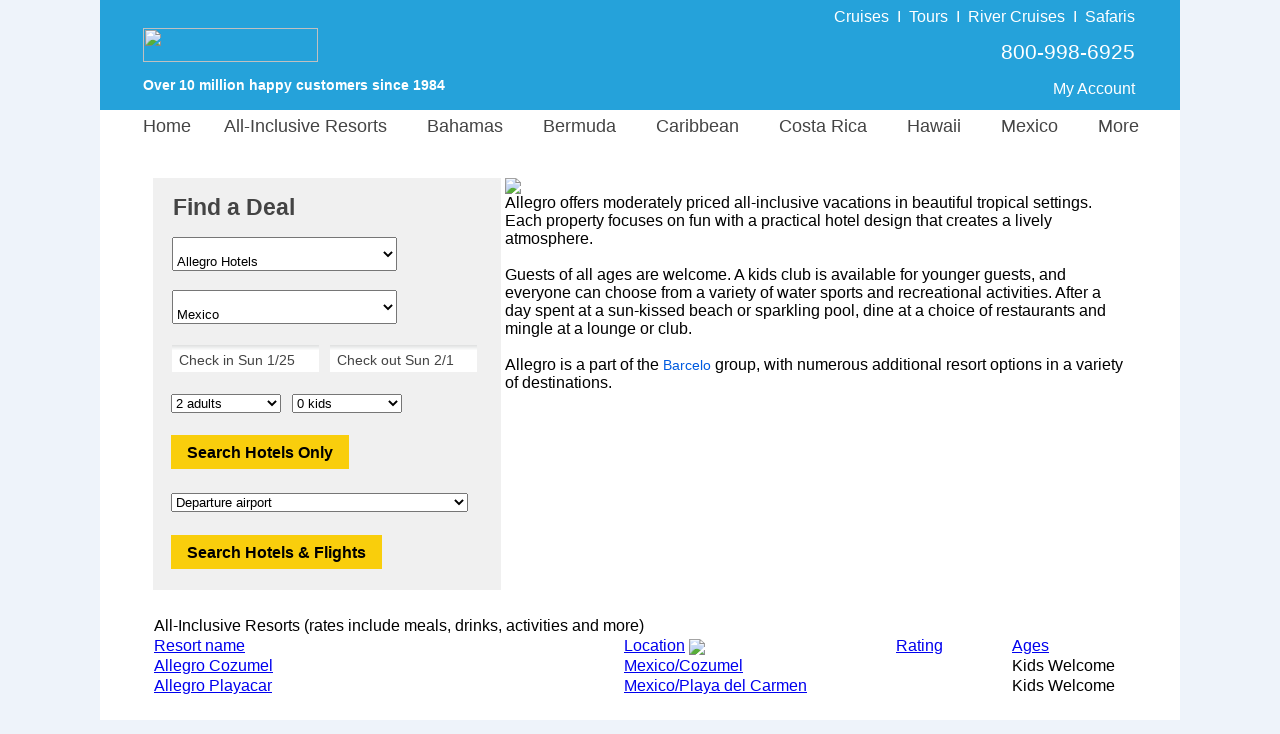

--- FILE ---
content_type: text/html;charset=UTF-8
request_url: https://www.resortvacationstogo.com/hotels/Allegro_Hotels.cfm?ti=alegrohotel.com
body_size: 31095
content:

					<script type="text/javascript">
						var siteId = 1;
					</script>
				

<html lang="en">	
	
			<head>
				<meta charset="utf-8">
				<meta http-equiv="X-UA-Compatible" content="IE=edge">
				<meta name="viewport" content="width=1080">
				<meta name="format-detection" content="telephone=no"/>

				<style>
					 body {font-family: "Helvetica Neue", Roboto, Helvetica, Arial, sans-serif;font-size: 13px;margin: 0;padding: 0;text-align: center;background-color: #EEF3FA;}#siteContainer {width: 1080px;background-color: #FFFFFF;margin: auto;text-align: left;}#indexTable {width: 980px;background-color: #FFFFFF;text-align: left;padding-top: 2px;}#indexContainer {width: 1080px;background-color: #FFFFFF;float: left;position: relative;}#starTable {margin-left: 70px;}#pageTitle {font-family: "Helvetica Neue", Roboto, Helvetica, Arial, sans-serif;color: #444444;font-size:24px;line-height: 30px;margin-bottom: 0px;font-weight: bold;}ul.ui-autocomplete {max-height: 250px !important;overflow: auto !important;}#bannerPhone {color: #FFFFFF !important;font-family: "Helvetica Neue", Roboto, Helvetica, Arial, sans-serif;font-size: 18px;}#bannerPoweredBy {padding-left: 40px;color: #FFFFFF;font-family: "Helvetica Neue", Roboto, Helvetica, Arial, sans-serif;font-size: 14px;font-weight: bold;}#welcomeBackText {padding-top: 28px;}#bannerLink {padding-left: 40px;}a.bannerLinkAccount:hover {color: red;text-decoration: none;}a.bannerLinkAccount:visited:hover {color: red;text-decoration: none;}.bannerDivider {padding-left: 8px;padding-right: 8px;}#bannerPhoneCell {width: 475px;vertical-align: top;padding-top: 24px;padding-right: 43px;}#bannerTable {width: 1080px;height: 110px;}#footerHeader {font-size: 21px;font-weight: bold;color: #444444;}#footerHours {font-size: 14px;color: #444444;margin-top: -10px;}#footerLinkHeader {font-size: 13px;font-weight: bold;color: #444444;}#footerRow {vertical-align: top;font-size: 13px;color: #444444;line-height: 20px;text-align: left;}#footerFooter {font-size: 14px;color: #444444;}a.footerLink:visited:hover {color: red;text-decoration: none;}a.footerLink:link {color: #444444;text-decoration: none;}a.footerLink:hover {color: red;text-decoration: none;}a.footerLink:visited {color: #444444;text-decoration: none;}a.footerCallUsLink:hover {color: red;text-decoration: none;}a.footerCallUsLink:visited:hover {color: red;text-decoration: none;}a.footerTellUsLink:visited:hover {color: red;text-decoration: none;}a.footerTellUsLink:link {font-size: 14px;font-weight: bold;text-decoration: none;color: #444444;}a.footerTellUsLink:hover {color: red;text-decoration: none;}a.footerTellUsLink:visited {color: #444444;text-decoration: none;} #resort {padding-top: 15px;width: 278px;}#qbTitle {font-family: "Helvetica Neue", Roboto, Helvetica, Arial, sans-serif;color: #444444;font-size: 23px;font-weight: bold;padding-top: 16px;padding-left: 20px;}#qbCannotQuoteOnlineText {font-family: "Helvetica Neue", Roboto, Helvetica, Arial, sans-serif;color: #444444;font-size: 16px;padding-top: 16px;padding-left: 20px;padding-bottom: 16px;}#kidAgeDropDownCell {padding-right: 10px;padding-left: 8px;}.kidAges {width: 140px;}.kidAgeDropDown {float: left;}#kidsAgesDiv {padding-left: 0px;display: none;}#kidsAgesDivShown {padding-left: 0px;}.hideKid {display: none;}#frmQuoteBox {margin: 0px;padding: 0px;}#quoteBoxContainer {width: 348px;background-color: #F0F0F0;vertical-align: text-top;margin-bottom: 0px;}#qbDestination {padding-top: 15px;margin-left: 18px;margin-bottom: -5px;}.qbNoTopPadding {padding-top: 0px !important;}#qbDates {padding-top: 20px;margin-left: 18px;}#specialty {width: 225px;padding-top: 15px;}#company {width: 225px;padding-top: 15px;}.specialtyRegion {width: 225px !important;}.specialtyPadding {padding-right: 10px;padding-bottom: 18px;}#region {width: 225px;padding-top: 15px;}.hideRegion {display: none !important;}#country {width: 225px;padding-top: 15px;}#subRegion {width: 225px;padding-top: 15px;}#subRegion2 {width: 225px;padding-top: 15px;}#hotelButtonDiv {padding-left: 15px;padding-top: 16px;}#flightDiv {padding-left: 15px;padding-top: 18px;}#hasSearchFormDiv {padding-left: 15px;padding-top: 18px;}.passengerDiv {padding-left: 15px;padding-top: 18px;}.qbText {font-size: 14px;color: #444444;}.adultsKids {width: 110px;}.dateFormFields, .gatewayField, .custom-combobox-input, .ui-selectmenu-text {background: -webkit-linear-gradient(to bottom, rgba(222,224,224,1),rgba(255,255,255,1),rgba(255,255,255,1),rgba(255,255,255,1), rgba(255,255,255,1), rgba(255,255,255,1)) !important;background: -o-linear-gradient(to bottom, rgba(222,224,224,1),rgba(255,255,255,1),rgba(255,255,255,1),rgba(255,255,255,1), rgba(255,255,255,1), rgba(255,255,255,1)) !important;background: -moz-linear-gradient(to bottom, rgba(222,224,224,1),rgba(255,255,255,1),rgba(255,255,255,1),rgba(255,255,255,1), rgba(255,255,255,1), rgba(255,255,255,1)) !important;background: linear-gradient(to bottom, rgba(222,224,224,1),rgba(255,255,255,1),rgba(255,255,255,1),rgba(255,255,255,1), rgba(255,255,255,1), rgba(255,255,255,1)) !important;}.ui-widget {font-size: 14px !important;font-family: "Helvetica Neue", Roboto, Helvetica, Arial, sans-serif !imporant;color: #444444 !important;}input.inputWithImage {width: 141px !important;border: none;}.custom-combobox {padding-right: 15px;}span.ui-selectmenu-text {padding-left: 8px !important;}input#checkIn.inputWithImage.ui-widget.qbCal.hasDatepicker {padding-left: 5px !important;}input#checkOut.inputWithImage.ui-widget.qbCal.hasDatepicker {padding-left: 3px !important;}.custom-combobox-input {margin: 0;height: 35px !important;width: 250px;padding: 5px 8px;font-size: 17px;color: #444444 !important;}.selectedGateway {color: #444444 !important;}.ui-widget-content.ui-menu .ui-menu-item {padding-top: 7px;padding-bottom: 7px;}.qbCal {background: transparent;border: none;padding-top: 4px;padding-left: 4px;}.qbPaddingBottom {padding-top: 18px;}.qbPaddingTop {padding-top: 5px;}.btn-vtg {border: 0px;line-height: 1em;font-weight: bold;font-size: 16px!important;padding-top: 0.5em;padding-right: 1em;padding-bottom: 0.5em;padding-left: 1em;border-radius: 0px;font-family: Arial, Helvetica, sans-serif;!important;cursor: pointer;}.btn-vtg-yellow {color: #000;background-color: #f9ce0c;}.btn-qb {padding-top: 10px!important;}.search_button_air {padding-top: 20px;} .dailySpecialBox{border:0 solid #dcdcdc;float:left;background-color:#eeece1}.dailySpecialImage{height:150px;padding-bottom:10px}.dailySpecialInfo{padding-bottom:2px}.dailySpecialPadding{margin-left:55px;margin-bottom:20px}.dailySpecialHeader{padding-bottom:6px}.dailySpecialHeaderDate{font-family:"Helvetica Neue",Roboto,Helvetica,Arial,sans-serif;color:#444;font-size:14px;line-height:18px;font-weight:400}.dailySpecialHeaderText{font-family:"Helvetica Neue",Roboto,Helvetica,Arial,sans-serif;color:green;font-size:18px;font-weight:700}.dailySpecialText{font-family:"Helvetica Neue",Roboto,Helvetica,Arial,sans-serif;color:#444;font-size:15px;padding-left:10px;margin-bottom:-8px;verticle-align:middle}.dailySpecialPrice{font-family:"Helvetica Neue",Roboto,Helvetica,Arial,sans-serif;color:#444;font-size:17px;padding-left:11px;font-weight:700} .lookUpHeader {
	font-family: "Helvetica Neue", Roboto, Helvetica, Arial, sans-serif;
	/*color: #666666; */
	color: #444444;
	font-size: 18px;	
	font-weight: bold;
	padding-right: 50px;
}

#indexHR {
    display: block;
    height: 1px;
    border: 0;
    border-top: 1px solid #dcdcdc;
    margin: 0;
    padding: 0;
}

#alanSig_rv {
	margin-bottom: 3px;
}

.searchByText {
	font-family: "Helvetica Neue", Roboto, Helvetica, Arial, sans-serif;
	/*color: #666666; */
	color: #444444;
	font-size: 14px;
	line-height: 20px;
	padding-top: 3px;
}

.pageTextBorder_rv {
	border-left: 0px solid #FFFFFF !important;
}

.pageText_rv {
	font-family: "Helvetica Neue", Roboto, Helvetica, Arial, sans-serif;
	/*color: #666666; */
	color: #444444;
	font-size: 16px;
}

.pageText_mobile_rv {
	font-family: "Helvetica Neue", Roboto, Helvetica, Arial, sans-serif;
	/*color: #666666; */
	color: #444444;
	font-size: 12px;
	width: 425px;
}

#specialtyHeader_rv {
	font-weight: bold;
	font-size: 16px;
	/*color: #666666; */
	color: #444444;
	line-height: 32px;
	padding-left: 5px;
}

#specialtyCell_rv {
	vertical-align: top;
	padding: 0px 10px 0px 8px;
	background-color: #F0F0F0;
}

.findResortsLink {
	color: #005BE0;
	font-size: 16px;
}

a.findResortsLink:link { 
	text-decoration: none; 
}

a.findResortsLink:hover { 
	text-decoration: none; 
	color: red;
}

a.findResortsLink:visited { 
	text-decoration: none; 
}

a.findResortsLink:visited:hover { 
	text-decoration: none; 
	color: red;
}

.findResortsLink_home {
	color: #005BE0;
	font-size: 14px;
}

a.findResortsLink_home:link { 
	text-decoration: none; 
}

a.findResortsLink_home:hover { 
	text-decoration: none; 
	color: red;
}

a.findResortsLink_home:visited { 
	text-decoration: none; 
}

a.findResortsLink_home:visited:hover { 
	text-decoration: none; 
	color: red;
}

.firstTimeLink_home {
	color: #005BE0;
	font-size: 14px;
}

a.firstTimeLink_home:link { 
	text-decoration: none; 
}

a.firstTimeLink_home:hover { 
	text-decoration: none; 
	color: red;
}

a.firstTimeLink_home:visited { 
	text-decoration: none; 
}

a.firstTimeLink_home:visited:hover { 
	text-decoration: none; 
	color: red;
}

.specialtyList_rv {
	/*color: #666666; */
	color: #444444;
	font-size: 16px;
	line-height: 32px;
	width: 130px;
	padding-left: 5px;
}

a.specialtyList_rv:link { 
	text-decoration: none; 
}

a.specialtyList_rv:hover { 
	text-decoration: none; 
	color: red;
}

a.specialtyList_rv:visited { 
	text-decoration: none; 
}

a.specialtyList_rv:visited:hover { 
	text-decoration: none; 
	color: red;
}

#pageTitleIndex {
	font-family: "Helvetica Neue", Roboto, Helvetica, Arial, sans-serif;
	/*color: #666666; */
	color: #444444;
	font-size:24px;	
	margin-bottom: 0px;
	font-weight: bold;
} #companyHeader {
	font-family: "Helvetica Neue", Roboto, Helvetica, Arial, sans-serif;
	/*color: #666666; */
	color: #444444;
	font-size: 18px;	
	font-weight: bold;
	padding-top: 17px;
	padding-bottom: 10px;
}

.companyColumn {
	float: left;
	line-height: 10px;
	padding-top: 8px;
	padding-bottom: 25px;
	width: 195px;
}

.companyLink {
	font-family: "Helvetica Neue", Roboto, Helvetica, Arial, sans-serif;
	/*color: #666666; */
	color: #444444;
	font-size: 14px;
}

a.companyLink:link { 
	text-decoration: none; 
}

a.companyLink:hover { 
	text-decoration: none; 
	color: red;
}

a.companyLink:visited { 
	text-decoration: none; 
}

a.companyLink:visited:hover { 
	text-decoration: none; 
	color: red;
} #bannerPhoneTopPad {padding-top: 14px;padding-bottom: 6px;}#banner {background: url('/images/logo/RV.png') no-repeat;background-color: #25A2DA;background-position: 0px 13px;height: 110px;}#welcomeBackText_rv {padding-top: 10px;font-size: 16px;}#bannerLinkImg {margin-top: 25px;margin-bottom: 15px;}#bannerPhoneCell_rv {width: 65%;vertical-align: middle;padding-right: 43px;}.bannerDivider_rv {padding-left: 8px;padding-right: 8px;font-size: 16px;font-weight: 100;}.testimonials-heading {text-align:left;background-color: #25A2DA;padding-left:10px;font-size:22px;color:#FFFFFF;float:left;width:100%;margin-bottom:8px;}.roomCount {color: green;font-weight: bold;}.selectedTabDiv {font-family: "Helvetica Neue", Roboto, Helvetica, Arial, sans-serif;color: #0220C7;font-size: 16px;border-top: 2px solid #dcdcdc;border-right: 2px solid #dcdcdc;border-left: 2px solid #dcdcdc;float: left;height: 35px;}#footercontent {width: 1080px;background-color: #EEECE1;margin: auto;text-align: center;padding-top: 10px;float: left;}a.footerManageNewsletterLink:link {color: #0220C7;text-decoration: none;}a.footerManageNewsletterLink:visited {color: #0220C7;text-decoration: none;}#footerTable {padding-top:10px;margin-left:90px;width:85%;text-align:left }a.bannerLinkAccount_rv:link {color: #FFFFFF;text-decoration: none;font-size:16px;}a.bannerLinkAccount_rv:visited {color: #FFFFFF;text-decoration: none;font-size:16px;}a.bannerLinkAccount_rv:hover {color: #FFFFFF;text-decoration: none;font-size:16px;}a.bannerLinkAccount_rv:visited:hover {color: #FFFFFF;text-decoration: none;font-size:16px;}a.goldBanner:link {color: #F8FC03;text-decoration: none;}a.goldBanner:visited {color: #F8FC03;text-decoration: none;}a.goldBanner:hover {color: #F8FC03;text-decoration: none;}a.goldBanner:visited:hover {color: #F8FC03;text-decoration: none;}a.forgotEmailLink:link {color: #0220C7;text-decoration: none;}a.forgotEmailLink:hover {color: red;text-decoration: none;}a.forgotEmailLink:visited:hover {color: red;text-decoration: none;}a.forgotEmailLink:visited {color: #0220C7;text-decoration: none;}.waitCellActive {background-color: #25A2DA;font-size: 20px;}a.footerCallUsLink:link {color: #0220C7;text-decoration: none;}a.footerCallUsLink:visited {color: #0220C7;text-decoration: none;}a.nicheNotFoundLink:link {color: #0220C7;text-decoration: none;}a.nicheNotFoundLink:hover {color: #0220C7;text-decoration: none;}a.nicheNotFoundLink:visited {color: #0220C7;text-decoration: none;}a.nicheNotFoundLink:visited:hover {color: #0220C7;text-decoration: none;}a.myAccountLink:link {color: #0220C7;text-decoration: none;font-weight: bold;}a.myAccountLink:hover {color: #0220C7;text-decoration: none;font-weight: bold;}a.myAccountLink:visited {color: #0220C7;text-decoration: none;font-weight: bold;}a.myAccountLink:visited:hover {color: #0220C7;text-decoration: none;font-weight: bold;}#mainMenu li a {display: block;margin: 0 0 0 0;text-align: center;text-decoration: none;color: #444444;font-size: 18px;font-family: "Helvetica Neue", Roboto, Helvetica, Arial, sans-serif;padding-left: 3px;padding-right: 27px;z-index: 3000;}#tab1 {padding-right: 3px;}#mainMenu div a:hover {color: #0220C7;}#m3 {width: 160px;}#m5 {width: 150px;}#m6 {width: 140px;}#m7 {width: 115px;}#m8 {width: 140px;}#m9 {width: 160px;margin-left: -78px !important;}#menuCityColor {color: #129D49 !important;}#mainMenu div a {background: #DAEEF3;}.noMenuPointer {cursor: default;}

				</style>

				<link href="/js/jquery/jquery-ui.min.css" async rel="stylesheet" type="text/css" />
				<script type="text/javascript" async language="JavaScript" src="/js/site_container/menu.min.js"></script>

				<script type="text/javascript">
					function checkEnter(e){return e=e||event,/textarea/i.test((e.target||e.srcElement).tagName)||13!==(e.keyCode||e.which||e.charCode||0)}function kidsDisplay(selected_value,kidsShown){for(kD=0==kidsShown?document.getElementById("kidsAgesDiv").style:document.getElementById("kidsAgesDivShown").style,0==selected_value?kD.display="none":(kD.display="block",kD.marginTop="10px"),i=1;i<5;i++)i<=selected_value?eval("document.getElementById('kid"+i+'r\').style.display="block"'):eval("document.getElementById('kid"+i+'r\').style.display="none"')}function modifyCheckOutDate(){var e=new Date(document.getElementById("departDate").value),t=new Date(e.getFullYear(),e.getMonth(),e.getDate()+7),n=["Sun","Mon","Tue","Wed","Thu","Fri","Sat"][t.getDay()];document.getElementById("checkOut").value="Check out "+n+" "+(t.getMonth()+1)+"/"+t.getDate()+"         "+t.getFullYear().toString().substr(-2),document.getElementById("returnDate").value=t.getMonth()+1+"/"+t.getDate()+"/"+t.getFullYear()}function setCheckOutDate(){var e=date_from_form_value("checkOut");document.getElementById("returnDate").value=e.getMonth()+1+"/"+e.getDate()+"/"+e.getFullYear()}function validate_gateway(){return 0!=document.getElementById("gateway").value&&""!=document.getElementById("gateway").value||(alert("Please select an airport"),!1)}function validate_dates(e){var t=date_from_form_value("checkOut").getTime(),n=date_from_form_value("checkIn").getTime(),o=n-t;if(t==n)return alert("Search date must be at least one day long."),!1;if(o>0)return alert("Please make sure the check-in date is before the check-out date."),!1;if("AIR"==e&&Math.floor((t-n)/864e5)>329){var a=new Date;a.setDate(a.getDate()+330);var s=[];s[0]="January",s[1]="February",s[2]="March",s[3]="April",s[4]="May",s[5]="June",s[6]="July",s[7]="August",s[8]="September",s[9]="October",s[10]="November",s[11]="December";var l,r=s[a.getMonth()];return alert("Airlines accept bookings only for travel starting in the next 330 days. Please adjust your search so the check-in date is before "+r+" "+a.getDate()+", "+a.getFullYear()+"."),!1}return!0}function date_from_form_value(e){if("checkIn"==e)var t=13;else var t=14;var n=document.getElementById(e).value.substring(t,document.getElementById(e).value.length),o=n.split("/"),a=new Date,s=a.getMonth()+1;if(13==s&&(s=12),"checkOut"==e)var l=20+n.substr(n.length-2);else if(s>o[0])var l=a.getFullYear()+1;else var l=a.getFullYear();var r=o[1].substring(0,o[1].length-11);return new Date(l,o[0]-1,r)}function validate_form(e){if(!1==validate_dates(e)||"AIR"==e&&!1==validate_gateway())return!1;if(-1==document.getElementById("region").value||document.getElementById("country")&&document.getElementById("country").length>0&&-1==document.getElementById("country").value||document.getElementById("subRegion")&&document.getElementById("subRegion").length>0&&-1==document.getElementById("subRegion").value)return alert("Please select a destination"),!1;if(document.getElementById("specialty")&&"adults_only"==document.getElementById("specialty").value&&!1==checkForKids())return alert("This request is for pricing at adults-only resorts, though the\nsearch box includes at least one kid. Please remove the kid(s) from the\nsearch box or try a different search."),!1;if(document.getElementById("resort_type")&&"A"==document.getElementById("resort_type").value&&!1==checkForKids())return alert("This request is for pricing at an adults-only resort, though the\nsearch box includes at least one kid. Please remove the kid(s) from the\nsearch box or try a different search."),!1;if(document.getElementById("specialty")&&"couples_only"==document.getElementById("specialty").value&&!1==checkForCouples())return alert("This request is for pricing at couples-only resorts, though the\nsearch box includes more than two travelers. Our search box provides\npricing for one room at a time. Please change the search to two adults only\nor try a different search."),!1;if(document.getElementById("resort_type")&&"C"==document.getElementById("resort_type").value&&!1==checkForCouples())return alert("This request is for pricing at a couples-only resort, though the\nsearch box includes more than two travelers. Our search box provides\npricing for one room at a time. Please change the search to two adults only\nor try a different search."),!1;if(document.getElementById("kids").value>0){for(i=1;i<=document.getElementById("kids").value;i++)if(0==document.getElementById("kid"+i).value)return alert("Please select kid ages"),!1}return!(Number(document.getElementById("kids").value)+Number(document.getElementById("adults").value)>9)||(alert("We're sorry, but we cannot quote prices online for more than nine passengers.\n\nPlease call us at 1-800-998-6925 and one of our travel counselors will be happy to assist you."),!1)}function checkForCouples(){return!(document.getElementById("kids").value>0)&&2==document.getElementById("adults").value}function checkForKids(){if(document.getElementById("kids").value>0){for(i=1;i<=document.getElementById("kids").value;i++)if(document.getElementById("kid"+i).value<12)return!1}return!0}function selectDynamicRegion(e){$("#region").val(e),$("#region").selectmenu("refresh"),51!=e&&(spainIsSet=0)}function selectDynamicSubRegion(e){$("#subRegion").val(e),$("#subRegion").selectmenu("refresh")}function selectDynamicSubRegion2(e){$("#subRegion2").val(e),$("#subRegion2").selectmenu("refresh")}function selectDynamicCountry(e){$("#country").val(e),$("#country").selectmenu("refresh")}function loadDynamicRegions(e,t,n,o,a){if(destroySubRegion(),$("#region").find("option").remove().end(),$("#region").selectmenu("destroy").selectmenu({style:"dropdown"}),document.getElementById("countryCell")&&(document.getElementById("countryCell").style.paddingBottom="0px"),document.getElementById("regionRow").style.display="none",2!=e&&40!=e&&41!=e&&-1!=e){try{objHttpReq=new ActiveXObject("Microsoft.XMLHTTP")}catch(s){objHttpReq=new XMLHttpRequest}var l="/components/quoteBox/quoteBoxDynamicRegions.cfm",l=l+"?countryId="+e+"&specialtyId="+t+"&companyId="+n+"&cityId="+o+"&regionId="+a;objHttpReq.onreadystatechange=loadRegions,objHttpReq.open("GET",l,!0),objHttpReq.send()}}function loadRegions(){if(4==objHttpReq.readyState&&200==objHttpReq.status){if(1==(regionsLoaded=objHttpReq.responseXML.getElementsByTagName("Success")[0].firstChild.data)){var e=objHttpReq.responseXML.getElementsByTagName("Country"),t=objHttpReq.responseXML.getElementsByTagName("City"),n=e[0].firstChild.data,o=[];if(document.getElementById("regionRow").style.display="block",document.getElementById("regionCell").style.paddingBottom="7px",document.getElementById("countryCell")&&(document.getElementById("countryCell").style.paddingBottom="20px"),1==t.length)o.push("<option value='"+t[0].getAttribute("id")+"'>"+t[0].firstChild.data+"</option>");else{34==n?o.push("<option value='"+e[0].getAttribute("allAreas")+"'>All areas</option>"):o.push("<option value='-1'>Select a destination</option>");for(var a=0;a<t.length;a++)o.push("<option value='"+t[a].getAttribute("id")+"'>"+t[a].firstChild.data+"</option>")}$("#region").append(o.join("")).selectmenu(),t.length>9&&$("#region-menu").css("height","320px"),1==t.length?selectDynamicRegion(t[0].getAttribute("id")):selectDynamicRegion("-1"),e[0].getAttribute("selectedCityId")>0&&selectDynamicRegion(e[0].getAttribute("selectedCityId")),e[0].getAttribute("selectedRegionId")>0&&selectDynamicRegion(e[0].getAttribute("selectedRegionId"))}1==$("#region option").size()&&(e[0].getAttribute("selectedRegionId")>0||19==t[0].getAttribute("id"))&&loadDynamicSubRegions(n,e[0].getAttribute("specialtyId"),e[0].getAttribute("companyId"),t[0].getAttribute("actualRegionId"),0)}}function loadDynamicSubRegions(e,t,n,o,a){var s=0;if(9!=e&&(spainIsSet=0),10==siteId||13==siteId||1==siteId){if(o.toString().indexOf(",")>-1)var l=o.split(",")[0];else var l=o;(30==l||32==l||158==l||33==l)&&(s=1)}var r=0;if(1==siteId){if(o.toString().indexOf(",")>-1)var l=o.split(",")[0];else var l=o;(4==l||253==l)&&(r=1)}var u=0;if(1==siteId){if(o.toString().indexOf(",")>-1)var l=o.split(",")[0];else var l=o;(169==l||374==l)&&(u=1,374==o&&(a=374))}if(skipSubRegion=0,0==s&&5==e&&(skipSubRegion=1),1!=siteId&&1==e&&(skipSubRegion=1),3==e&&7!=o&&21!=o&&10!=o&&24!=o&&(skipSubRegion=1),7!=o&&21!=o&&10!=o&&0!=skipSubRegion&&1!=s&&24!=o&&12!=siteId&&9!=e&&10!=e&&15!=e&&1!=r&&1!=u)return spainIsSet=0,destroySubRegion(),!0;if(9!=e||0==spainIsSet){destroySubRegion();try{objHttpSubReq=new ActiveXObject("Microsoft.XMLHTTP")}catch(g){objHttpSubReq=new XMLHttpRequest}if(1==s)var d="/components/quoteBox/quoteBoxDynamicCunSubRegions.cfm";else if(1==r)var d="/components/quoteBox/quoteBoxDynamicBahamasSubRegions.cfm";else if(1==u)var d="/components/quoteBox/quoteBoxDynamicOrlandoSubRegions.cfm";else var d="/components/quoteBox/quoteBoxDynamicSubRegions.cfm";var d=d+"?regionId="+o+"&specialtyId="+t+"&companyId="+n+"&countryId="+e+"&cityId="+a;objHttpSubReq.onreadystatechange=loadSubRegions,objHttpSubReq.open("GET",d,!0),objHttpSubReq.setRequestHeader("Content-Type","text/plain"),objHttpSubReq.send()}spainIsSet=9==e?1:0}function destroySubRegion(){$("#subRegion").find("option").remove().end(),$("#subRegion").selectmenu("destroy").selectmenu({style:"dropdown"}),document.getElementById("subRegionRow").style.display="none",spainIsSet=0,destroySubRegion2()}function destroySubRegion2(){$("#subRegion2").find("option").remove().end();try{$("#subRegion2").selectmenu("destroy").selectmenu({style:"dropdown"})}catch(e){}spainIsSet=0,document.getElementById("subRegionRow2").style.display="none"}function loadSubRegions(){if(4==objHttpSubReq.readyState&&200==objHttpSubReq.status&&1==(regionsLoaded=objHttpSubReq.responseXML.getElementsByTagName("Success")[0].firstChild.data)){var e=objHttpSubReq.responseXML.getElementsByTagName("Region")[0].firstChild.data,t=objHttpSubReq.responseXML.getElementsByTagName("City"),n=[];document.getElementById("subRegionRow").style.display="inline",document.getElementById("subRegionCell").style.paddingTop="16px",document.getElementById("subRegionCell").style.paddingBottom="7px";var o=0,a=0,s=0;if((10==siteId||13==siteId||1==siteId)&&((30==e||32==e||158==e||33==e||"30,32,33,158"==e)&&(o=1),(4==e||253==e||"4,253"==e)&&(a=1),(169==e||374==e||"169,374"==e)&&(s=1)),1==t.length){if(1==o||1==a||1==s)return destroySubRegion(),!0;n.push("<option value='"+t[0].getAttribute("id")+"'>"+t[0].firstChild.data+"</option>")}else{objHttpSubReq.responseXML.getElementsByTagName("Region")[0].getAttribute("countryId"),10==e||1==o||12==siteId||16==siteId||100==e||19==e||1==a||1==s?n.push("<option value='"+objHttpSubReq.responseXML.getElementsByTagName("Region")[0].getAttribute("allAreas")+"'>All areas</option>"):n.push("<option value='-1'>Select a destination</option>");for(var l=0;l<t.length;l++)n.push("<option value='"+t[l].getAttribute("id")+"'>"+t[l].firstChild.data+"</option>")}$("#subRegion").append(n.join("")).selectmenu({change:function(e,t){15==t.item.value?loadSubRegions2("13,15"):destroySubRegion2()}}),document.getElementById("subRegionCell2").style.paddingTop="16px",document.getElementById("subRegionCell2").style.paddingBottom="7px",1==t.length?selectDynamicSubRegion(t[0].getAttribute("id")):1==o||1==a||1==s?selectDynamicSubRegion(objHttpSubReq.responseXML.getElementsByTagName("Region")[0].getAttribute("selectedCityId")):10==e||7==e||24==e||21==e||12==siteId||109==e||51==e||100==e||96==e||19==e?objHttpSubReq.responseXML.getElementsByTagName("Region")[0].getAttribute("selectedCityId")>0?selectDynamicSubRegion(objHttpSubReq.responseXML.getElementsByTagName("Region")[0].getAttribute("selectedCityId")):7==e||24==e||21==e||51==e?selectDynamicSubRegion("-1"):selectDynamicSubRegion(objHttpSubReq.responseXML.getElementsByTagName("Region")[0].getAttribute("allAreas")):selectDynamicSubRegion("-1")}}function loadSubRegions2(e){if(destroySubRegion2(),15==e||13==e||"13,15"==e){var t=[];t.push("<option value='13,15'>All areas</option>"),t.push("<option value='13'>La Romana</option>"),t.push("<option value='15'>Punta Cana only</option>"),$("#subRegion2").append(t.join("")).selectmenu(),document.getElementById("subRegionRow2").style.display="inline",selectDynamicSubRegion2(e)}else document.getElementById("subRegionRow2").style.display="none"}spainIsSet=0;
				</script>

				

				<style>
					#mainMenu{text-align:left;clear:left;margin-bottom:0;margin-top:0;z-index:30}#mainMenu li{list-style:none;float:left;height:35px;padding-top:6px;margin-bottom:12px;cursor:default;text-align:center}#temp_announcement{text-align:center;padding-bottom:12px}.noMenuPadding{padding-right:0!important}.dropDownLink{line-height:31px;margin-left:0!important;font-weight:400!important}#mainMenu div{position:absolute;visibility:hidden;margin:0;margin-top:9px;padding:0}#mainMenu div a{position:relative;display:block;margin:0;padding:0 5px;width:auto;white-space:nowrap;text-align:left;text-decoration:none;font-size:14px}#mainMenu div{background:#129d49}
				</style>

				
							<title>Allegro Hotels: All Discounts and Deals</title>
							<meta name="description" content="Save big with our discounted rates at Allegro hotels.">
						

						<meta name="robots" content="all">
					<!-- Global site tag (gtag.js) - Google Ads: 1072669009 -->
<script async src="https://www.googletagmanager.com/gtag/js?id=AW-1072669009"></script>
<script>
  window.dataLayer = window.dataLayer || [];
  function gtag(){dataLayer.push(arguments);}
  gtag('js', new Date());

  gtag('config', 'AW-1072669009', {
    'cookie_expires': 0
  });
</script> <script>(function(w,d,t,r,u){var f,n,i;w[u]=w[u]||[],f=function(){var o={ti:"4057686"};o.q=w[u],w[u]=new UET(o),w[u].push("pageLoad")},n=d.createElement(t),n.src=r,n.async=1,n.onload=n.onreadystatechange=function(){var s=this.readyState;s&&s!=="loaded"&&s!=="complete"||(f(),n.onload=n.onreadystatechange=null)},i=d.getElementsByTagName(t)[0],i.parentNode.insertBefore(n,i)})(window,document,"script","//bat.bing.com/bat.js","uetq");</script>
<noscript><img src="//bat.bing.com/action/0?ti=4057686&Ver=2" height="0" width="0" style="display:none; visibility: hidden;" /></noscript>

<script>
function getBingCookie(cname) {
  var name = cname + "=";
  var ca = document.cookie.split(';');
  for(var i = 0; i < ca.length; i++) {
    var c = ca[i];
    while (c.charAt(0) == ' ') {
      c = c.substring(1);
    }
    if (c.indexOf(name) == 0) {
      return c.substring(name.length, c.length);
    }
  }
  return "";
}

function overwriteBingCookie() {
                var cname = "_uetmsclkid";
                var cvalue = getBingCookie(cname);
                if(cname){
                                var expires = "expires=Session";
                                document.cookie = cname + "=" + cvalue + ";" + "domain=.resortvacationstogo.com;" + expires + ";path=/";                
                }
}

overwriteBingCookie();
</script> 
			</head>
		

	<body>
		<div id="siteContainer">
			

<script type="text/javascript">
	function removeCBRfd( cbrId, fdId ) {
		var answer = confirm('Are you sure you want to remove FD #' + fdId);

		if ( answer ) {
			document.location = 'https://www.resortvacationstogo.com/cbrs/cbrs_remove.cfm?fastdeal_id=' + fdId + '&cbrId=' + cbrId;
		}
	}

	function submitCBR ( action, query_string, theSystem ) {
		if ( action == 'cbr_send_email' ) {
			document.location = 'https://www.resortvacationstogo.com/cbrs/submitForEmail.cfm?cbr=1&' + query_string;
		}

		if ( action == 'mm_send_email' ) {
			document.location = 'https://www.resortvacationstogo.com/cbrs/submitForEmail.cfm?mm_send_email=1&' + query_string;
		}

		if ( action == 'preview' ) {
			  if ( theSystem == 'cbr' ) {
				  var win = window.open('https://www.resortvacationstogo.com/custom_quotes.cfm?cbrid=' + query_string, '_blank');
			  } else {
				  var win = window.open('https://www.resortvacationstogo.com/custom_quotes.cfm?quote_id=' + query_string, '_blank');
			  }

			  win.focus();
		}

		if ( action == 'psm_send_email' ) {
			document.location = 'https://www.resortvacationstogo.com/cbrs/submitForEmail.cfm?psm=1&' + query_string;
		}

		if ( action == 'return_cbr' ) {
			document.location = 'https://www.resortvacationstogo.com/cbrs/submitForEmail.cfm?return_cbr=' + query_string;
		}

		if ( action == 'return_psm' ) {
			document.location = 'https://www.resortvacationstogo.com/cbrs/submitForEmail.cfm?return_psm=' + query_string;
		}

		if ( action == 'return_mm_customer_email' ) {
			document.location = 'https://www.resortvacationstogo.com/cbrs/submitForEmail.cfm?return_mm_customer_email=' + query_string;
		}
	}
</script>

<style>
	.psm_buttons {
		color: white;
		background: red;
		margin-left: 25px;
	}
</style>


		<input type="button" name="clear_cbrs" id="clear_cbrs" value="End quote list browsing and use site normally" onclick="document.location='/cbrs/submitReturnToRVTG.cfm'" style="display: none" class="psm_buttons" />
	
				<div id="banner">
					<table border="0" id="bannerTable">
						<tr>
							<td valign="top" nowrap>
								
									<a href="/ " id="bannerLink"><img src="/images/trans.png" width="175" height="34" border="0" id="bannerLinkImg" /></a>
								
									<div id="bannerPoweredBy">Over 10 million happy customers since 1984</div>
								
							</td>

							
								<td id="bannerPhoneCell_rv" align="right" nowrap>
							

								<div id="bannerPhone">
									<style type="text/css">
										.bannerTelephone a[href^="tel"] {
										  color: white !important; 
										  text-decoration: none !important; 
										}

										.bannerTelephone {
										  color: white !important; 
										  text-decoration: none !important; 											
										}
									</style>

																				
										<div style="margin-top: -4px">
											<a href="https://www.vacationstogo.com/?source=resorttop" class="bannerLinkAccount_rv" target="_blank">Cruises</a><span class="bannerDivider_rv">I</span><a href="https://www.tourvacationstogo.com/?source=resorttop" class="bannerLinkAccount_rv" target="_blank">Tours</a><span class="bannerDivider_rv">I</span><a href="https://www.rivercruise.com/?source=resorttop" class="bannerLinkAccount_rv" target="_blank">River Cruises</a><span class="bannerDivider_rv">I</span><a href="https://www.africasafari.com/?source=resorttop" class="bannerLinkAccount_rv" target="_blank">Safaris</a>
										</div>

										<div id="bannerPhoneTopPad"><span style="font-size: 21px">800-998-6925</span>
										</div>
																					

										<div id="welcomeBackText_rv"><a href="/my_account.cfm " class="bannerLinkAccount_rv">My Account</a>
										</div>
									
								</div>
							</td>
						</tr>
					</table>
				</div>
			
		<table cellspacing="0" cellpadding="0" border="0" bgcolor="white">
			<tr>
				<td valign="top" nowrap>
					<ul id="mainMenu">
						<li id="tab1">
							<a href="/index.cfm">Home</a>
						</li>

						<li id="tab2">
							<a href="/all_inclusive_resorts.cfm">All-Inclusive Resorts</a>
						</li>

						<li id="tab3">
						  	<a href="javascript: mopen( 'm3','tab3', 'RV' )" onmouseover="this.style.cursor='pointer';mopen( 'm3', 'tab3', 'RV' )" onmouseout="mclosetime( 'RV' )" id="destinationsMenu" class="noMenuPointer" onclick="document.location='/Vacations/Bahamas_Vacations.cfm'">&nbsp;&nbsp;Bahamas</a>
							<div id="m3" onmouseover="mcancelclosetime()" onmouseout="mclosetime( 'RV' )">
								<a href="/resorts/Abaco_Resorts.cfm " class="dropDownLink">Abaco</a>
								<a href="/resorts/Eleuthera_Hotels_and_Resorts.cfm " class="dropDownLink">Eleuthera</a>
								<a href="/resorts/Exuma_Hotels_and_Resorts.cfm " class="dropDownLink">Exuma</a>
								<a href="/resorts/Grand_Bahama_Hotels_and_Resorts.cfm " class="dropDownLink">Grand Bahama Island</a>
								<a href="/resorts/Nassau_Hotels_and_Resorts.cfm " class="dropDownLink">Nassau</a>
								<a href="/resorts/Paradise_Island_Hotels_and_Resorts.cfm " class="dropDownLink">Paradise Island</a>
								<a href="/Vacations/Bahamas_Vacations.cfm " class="dropDownLink" style="font-weight: bold !important">See all Bahamas</a>
							</div>
			  			</li>

						<li id="tab4">
							<a href="/Vacations/Bermuda_Vacations.cfm">&nbsp;&nbsp;Bermuda</a>
						</li>

						<li id="tab5">
						  	<a href="javascript: mopen( 'm5','tab5', 'RV' )" onmouseover="this.style.cursor='pointer';mopen( 'm5', 'tab5', 'RV' )" onmouseout="mclosetime( 'RV' )" id="destinationsMenu" class="noMenuPointer" onclick="document.location='/Vacations/Caribbean_Vacations.cfm'">&nbsp;&nbsp;Caribbean</a>
							<div id="m5" onmouseover="mcancelclosetime()" onmouseout="mclosetime( 'RV' )">
								<a href="/Vacation/Antigua_Hotels_and_Resorts.cfm " class="dropDownLink">Antigua</a>
								<a href="/Vacation/Aruba_Vacations.cfm " class="dropDownLink">Aruba</a>
								<a href="/Vacation/Barbados_Vacations.cfm " class="dropDownLink">Barbados</a>
								<a href="/Vacation/Curacao_Hotels_and_Resorts.cfm " class="dropDownLink">Curacao</a>
								<a href="/Vacation/Dominican_Republic_Hotels_and_Resorts.cfm " class="dropDownLink">Dominican Republic</a>
								<a href="/Vacation/Grand_Cayman_Hotels_and_Resorts.cfm " class="dropDownLink">Grand Cayman</a>
								<a href="/Vacation/Jamaica_Vacations.cfm " class="dropDownLink">Jamaica</a>
								<a href="/Vacation/Puerto_Rico_Hotels_and_Resorts.cfm " class="dropDownLink">Puerto Rico</a>
								<a href="/Vacation/St._Lucia_Hotels_and_Resorts.cfm " class="dropDownLink">St. Lucia</a>
								<a href="/Vacation/US_Virgin_Islands_Vacations.cfm " class="dropDownLink">US Virgin Islands</a>
								<a href="/Vacations/Caribbean_Vacations.cfm " class="dropDownLink" style="font-weight: bold !important">See all Caribbean</a>
							</div>
			  			</li>

						<li id="tab6">
						  	<a href="javascript: mopen( 'm6','tab6', 'RV' )" onmouseover="this.style.cursor='pointer';mopen( 'm6', 'tab6', 'RV' )" onmouseout="mclosetime( 'RV' )" id="destinationsMenu" class="noMenuPointer" onclick="document.location='/Vacation/Costa_Rica_Hotels_and_Resorts.cfm'">&nbsp;&nbsp;Costa Rica</a>
							<div id="m6" onmouseover="mcancelclosetime()" onmouseout="mclosetime( 'RV' )">
								<a href="/resorts/Arenal_Hotels_and_Resorts.cfm " class="dropDownLink">Arenal</a>
								<a href="/resorts/Guanacaste_Hotels_and_Resorts.cfm " class="dropDownLink">Guanacaste</a>
								<a href="/resorts/Manuel_Antonio_Hotels_and_Resorts.cfm " class="dropDownLink">Manuel Antonio</a>
								<a href="/resorts/Monteverde_Hotels_and_Resorts.cfm " class="dropDownLink">Monteverde</a>
								<a href="/resorts/Puntarenas_Hotels_and_Resorts.cfm " class="dropDownLink">Puntarenas</a>
								<a href="/resorts/San_Jose_Hotels_and_Resorts.cfm " class="dropDownLink">San Jose</a>
								<a href="/Vacation/Costa_Rica_Hotels_and_Resorts.cfm " class="dropDownLink" style="font-weight: bold !important">See all Costa Rica</a>
							</div>
			  			</li>

						<li id="tab7">
						  	<a href="javascript: mopen( 'm7','tab7', 'RV' )" onmouseover="this.style.cursor='pointer';mopen( 'm7', 'tab7', 'RV' )" onmouseout="mclosetime( 'RV' )" id="destinationsMenu" class="noMenuPointer" onclick="document.location='/Vacations/Hawaii_Vacations.cfm'">&nbsp;&nbsp;Hawaii</a>
							<div id="m7" onmouseover="mcancelclosetime()" onmouseout="mclosetime( 'RV' )">
								<a href="/Vacation/Hawaii_Big_Island_Hotels_and_Resorts.cfm " class="dropDownLink">Big Island</a>
								<a href="/Vacation/Kauai_Hotels_and_Resorts.cfm " class="dropDownLink">Kauai</a>
								<a href="/Vacation/Hawaii_-_Lanai_Hotels_and_Resorts.cfm " class="dropDownLink">Lanai</a>
								<a href="/Vacation/Maui_Vacations.cfm " class="dropDownLink">Maui</a>
								<a href="/Vacation/Molokai_Vacations.cfm " class="dropDownLink">Molokai</a>
								<a href="/Vacation/Oahu_Vacations.cfm " class="dropDownLink">Oahu</a>
								<a href="/Vacations/Hawaii_Vacations.cfm " class="dropDownLink" style="font-weight: bold !important">See all Hawaii</a>
							</div>
			  			</li>

						<li id="tab8">
						  	<a href="javascript: mopen( 'm8','tab8', 'RV' )" onmouseover="this.style.cursor='pointer';mopen( 'm8', 'tab8', 'RV' )" onmouseout="mclosetime( 'RV' )" id="destinationsMenu" class="noMenuPointer" onclick="document.location='/Vacations/Mexico_Vacations.cfm'">&nbsp;&nbsp;Mexico</a>
							<div id="m8" onmouseover="mcancelclosetime()" onmouseout="mclosetime( 'RV' )">
								<a href="/Resorts/Acapulco_Hotels_and_Resorts.cfm " class="dropDownLink">Acapulco</a>
								<a href="/Resorts/Cancun_Hotels_and_Resorts.cfm " class="dropDownLink">Cancun</a>
								<a href="/Resorts/Cozumel_Vacations.cfm " class="dropDownLink">Cozumel</a>
								<a href="/Resorts/Huatulco_Hotels_and_Resorts.cfm " class="dropDownLink">Huatulco</a>
								<a href="/Resorts/Ixtapa_Hotels_and_Resorts.cfm " class="dropDownLink">Ixtapa</a>
								<a href="/Resorts/Los_Cabos_Hotels.cfm " class="dropDownLink">Los Cabos</a>
								<a href="/Resorts/Mazatlan_Hotels_and_Resorts.cfm " class="dropDownLink">Mazatlan</a>
								<a href="/Resorts/Playa_del_Carmen_Hotels_and_Resorts.cfm " class="dropDownLink">Playa del Carmen</a>
								<a href="/Resorts/Puerto_Aventuras_Hotels_and_Resorts.cfm " class="dropDownLink">Puerto Aventuras</a>
								<a href="/Resorts/Puerto_Vallarta_Hotels_and_Resorts.cfm " class="dropDownLink">Puerto Vallarta</a>
								<a href="/Resorts/Tulum_Hotels_and_Resorts.cfm " class="dropDownLink">Tulum</a>
								<a href="/Vacations/Mexico_Vacations.cfm " class="dropDownLink" style="font-weight: bold !important">See all Mexico</a>
							</div>
			  			</li>

						<li id="tab9">
						  	<a href="javascript: mopen( 'm9','tab9', 'RV' )" onmouseover="mopen( 'm9', 'tab9', 'RV' )" onmouseout="mclosetime( 'RV' )" id="destinationsMenu" class="noMenuPointer">&nbsp;&nbsp;More</a>
							<div id="m9" onmouseover="mcancelclosetime()" onmouseout="mclosetime( 'RV' )">
								<a href="/Resorts/Orlando_Vacations.cfm" class="dropDownLink">Disney World &amp; Orlando</a>
								<a href="/Resorts/Dubai_hotels_and_Resorts.cfm" class="dropDownLink">Dubai</a>
								<a href="/Resorts/Las_Vegas_Hotels.cfm" class="dropDownLink">Las Vegas</a>
								<a href="/Resorts/Maldives_Hotels_and_Resorts.cfm" class="dropDownLink">Maldives</a>
								<a href="/Vacation/Panama_Hotels_and_Resorts.cfm" class="dropDownLink">Panama</a>
								<a href="/Vacation/Spain_Hotels.cfm" class="dropDownLink">Spain</a>
								<a href="/Vacations/Tahiti_Islands_Vacations.cfm" class="dropDownLink">Tahiti</a>
							</div>
			  			</li>
					</ul>
				</td>
			</tr>
		 </table>
	
				
				<div id="temp_announcement">
			  		
			  	</div>

			
			<link href="/css/destinations/area.css" rel="stylesheet" type="text/css" />

			<div id="indexContainer">
				
					<table align="center" border="0" width="980">
						<tr>
							

								<td valign="top" id="qbCell_rv">
												
			
			<form id="frmQuoteBox" action="/quote/setStage.cfm " method="get">
				
					<input type="hidden" name="filter_srchFrm_hotel" id="filter_srchFrm_hotel" value="" />

					
							<input type="hidden" name="filter_Adults_only" id="filter_Adults_only" value="0" />
						
							<input type="hidden" name="filter_All_inclusive" id="filter_All_inclusive" value="0" />
						
							<input type="hidden" name="filter_Best_selling" id="filter_Best_selling" value="0" />
						
							<input type="hidden" name="filter_Casino" id="filter_Casino" value="0" />
						
							<input type="hidden" name="filter_Couples_only" id="filter_Couples_only" value="0" />
						
							<input type="hidden" name="filter_Family_Friendly" id="filter_Family_Friendly" value="0" />
						
							<input type="hidden" name="filter_Golf" id="filter_Golf" value="0" />
						
							<input type="hidden" name="filter_Honeymoon" id="filter_Honeymoon" value="0" />
						
							<input type="hidden" name="filter_Luxury" id="filter_Luxury" value="0" />
						
							<input type="hidden" name="filter_Mountain" id="filter_Mountain" value="0" />
						
							<input type="hidden" name="filter_Spa" id="filter_Spa" value="0" />
						
							<input type="hidden" name="filter_Wedding" id="filter_Wedding" value="0" />
						

			
					<div id="quoteBoxContainer">
						

							<div id="qbTitle">
								Find a Deal
							</div>

							
								<input type="hidden" name="resort" id="resort" value="0">
							
								<input type="hidden" name="specialty" id="specialty" value="0" />
							
								<div id="qbDestination">
									<table border="0" cellspacing="0" margin="0">
										
												<tr>
													<td class="specialtyPadding">
														
															<select id="company" name="company">
																<option value="51">Allegro Hotels</option>
															</select>
														
													</td>
												</tr>
											
													<tr>
														<td id="countryCell" style="padding-bottom: 5px">
															<select id="country" name="country" class="specialtyRegion">
																

																		<option value="5">Mexico</option>
																	
															</select>
														</td>
													</tr>
												

											<tr id="regionRow" style="display: none">
												<td id="regionCell">

													<select id="region" name="region" class="specialtyRegion">
														
													</select>
												</td>
											</tr>

											
												<tr id="subRegionRow" style="display: none">
													<td id="subRegionCell">
														<select id="subRegion" name="subRegion" class="specialtyRegion">
														</select>
													</td>
												</tr>
											

											<tr id="subRegionRow2" style="display: none">
												<td id="subRegionCell2">
													<select id="subRegion2" name="subRegion2" class="specialtyRegion">
													</select>
												</td>
											</tr>
										
									</table>
								</div>
							

							<div id="qbDates">
								<table border="0" cellspacing="0" margin="0">
									<tr>
										<td style="padding-right: 10px">
											<table class="ui-state-default dateFormFields" onclick="document.getElementById('checkIn').focus()" border="0">
												<tr>
													<td> 
														
															<input type="text" id="checkIn" name="checkIn" class="datepicker inputWithImage ui-widget qbCal notranslate" value="Check in Sun 1/25              26" readonly />
															<input type="hidden" id="departDate" name="departDate" value="1/25/2026" />
														
													</td>
												</tr>
											</table>
										</td>

										<td style="padding-right: 10px">
											<table class="ui-state-default dateFormFields" onclick="document.getElementById('checkOut').focus()">
												<tr>
													<td>
														
														
															<input type="text" id="checkOut" name="checkOut" class="datepicker inputWithImage ui-widget qbCal notranslate" value="Check out Sun 2/1         26" readonly />

															<input type="hidden" id="returnDate" name="returnDate" value="2/1/2026" />
														
													</td>
												</tr>
											</table>
										</td>
									</tr>
								</table>
							</div>

							<style>
								#ui-datepicker-div {
								    margin-top: 3px !important;
								    margin-left: -5px !important;
								}
							</style>

							<div class="passengerDiv">
								<table border="0">
									<tr>
										<td>
											<select id="adults" name="adults" class="adultsKids">
												
														<option value="1">1 adult</option>
													
														<option value="2" selected>2 adults</option>
													
														<option value="3">3 adults</option>
													
														<option value="4">4 adults</option>
													
														<option value="5">5 adults</option>
													
														<option value="6">6 adults</option>
													
											</select>
										</td>

										<td id="kidAgeDropDownCell">
											<select id="kids" name="kids" class="adultsKids">
												<option value="0">0 kids</option>

												
														<option value="1">1 kid</option>
													
														<option value="2">2 kids</option>
													
														<option value="3">3 kids</option>
													
														<option value="4">4 kids</option>
													
											</select>
										</td>
									</tr>
								</table>
							</div>

							<div id="kidsAgesDiv" style="margin-left: 18px;margin-top: 15px">
								<table border="0" cellspacing="0" margin="0">
									<tr>
										

												<td align="left">
													<span id="kid1r" class="kidAgeDropdown hideKid ">
														<select id="kid1" name="kid1" class="kidAges">
															<option value="0">Kid's Age: ?</option>

															
																<option value="1">Kid's age: under 2</option>
															
																<option value="2">Kid's age: 2</option>
															
																<option value="3">Kid's age: 3</option>
															
																<option value="4">Kid's age: 4</option>
															
																<option value="5">Kid's age: 5</option>
															
																<option value="6">Kid's age: 6</option>
															
																<option value="7">Kid's age: 7</option>
															
																<option value="8">Kid's age: 8</option>
															
																<option value="9">Kid's age: 9</option>
															
																<option value="10">Kid's age: 10</option>
															
																<option value="11">Kid's age: 11</option>
															
																<option value="12">Kid's age: 12</option>
															
																<option value="13">Kid's age: 13</option>
															
																<option value="14">Kid's age: 14</option>
															
																<option value="15">Kid's age: 15</option>
															
																<option value="16">Kid's age: 16</option>
															
																<option value="17">Kid's age: 17</option>
															
														</select>
													</span>
												</td>
											

												<td align="left">
													<span id="kid2r" class="kidAgeDropdown hideKid ">
														<select id="kid2" name="kid2" class="kidAges">
															<option value="0">Kid's Age: ?</option>

															
																<option value="1">Kid's age: under 2</option>
															
																<option value="2">Kid's age: 2</option>
															
																<option value="3">Kid's age: 3</option>
															
																<option value="4">Kid's age: 4</option>
															
																<option value="5">Kid's age: 5</option>
															
																<option value="6">Kid's age: 6</option>
															
																<option value="7">Kid's age: 7</option>
															
																<option value="8">Kid's age: 8</option>
															
																<option value="9">Kid's age: 9</option>
															
																<option value="10">Kid's age: 10</option>
															
																<option value="11">Kid's age: 11</option>
															
																<option value="12">Kid's age: 12</option>
															
																<option value="13">Kid's age: 13</option>
															
																<option value="14">Kid's age: 14</option>
															
																<option value="15">Kid's age: 15</option>
															
																<option value="16">Kid's age: 16</option>
															
																<option value="17">Kid's age: 17</option>
															
														</select>
													</span>
												</td>
											
													</tr>
													<tr>
												

												<td align="left">
													<span id="kid3r" class="kidAgeDropdown hideKid ">
														<select id="kid3" name="kid3" class="kidAges">
															<option value="0">Kid's Age: ?</option>

															
																<option value="1">Kid's age: under 2</option>
															
																<option value="2">Kid's age: 2</option>
															
																<option value="3">Kid's age: 3</option>
															
																<option value="4">Kid's age: 4</option>
															
																<option value="5">Kid's age: 5</option>
															
																<option value="6">Kid's age: 6</option>
															
																<option value="7">Kid's age: 7</option>
															
																<option value="8">Kid's age: 8</option>
															
																<option value="9">Kid's age: 9</option>
															
																<option value="10">Kid's age: 10</option>
															
																<option value="11">Kid's age: 11</option>
															
																<option value="12">Kid's age: 12</option>
															
																<option value="13">Kid's age: 13</option>
															
																<option value="14">Kid's age: 14</option>
															
																<option value="15">Kid's age: 15</option>
															
																<option value="16">Kid's age: 16</option>
															
																<option value="17">Kid's age: 17</option>
															
														</select>
													</span>
												</td>
											

												<td align="left">
													<span id="kid4r" class="kidAgeDropdown hideKid ">
														<select id="kid4" name="kid4" class="kidAges">
															<option value="0">Kid's Age: ?</option>

															
																<option value="1">Kid's age: under 2</option>
															
																<option value="2">Kid's age: 2</option>
															
																<option value="3">Kid's age: 3</option>
															
																<option value="4">Kid's age: 4</option>
															
																<option value="5">Kid's age: 5</option>
															
																<option value="6">Kid's age: 6</option>
															
																<option value="7">Kid's age: 7</option>
															
																<option value="8">Kid's age: 8</option>
															
																<option value="9">Kid's age: 9</option>
															
																<option value="10">Kid's age: 10</option>
															
																<option value="11">Kid's age: 11</option>
															
																<option value="12">Kid's age: 12</option>
															
																<option value="13">Kid's age: 13</option>
															
																<option value="14">Kid's age: 14</option>
															
																<option value="15">Kid's age: 15</option>
															
																<option value="16">Kid's age: 16</option>
															
																<option value="17">Kid's age: 17</option>
															
														</select>
													</span>
												</td>
											
									</tr>
								</table>
							</div>

							<div id="hotelButtonDiv">
								<table border="0">
									<tr>
										<td>
											<button id="search_button_hotel" name="search_button_hotel" value="HOTEL" type="submit" class="btn btn-vtg btn-vtg-yellow btn-qb" onclick="return validate_form( 'HOTEL' )">
												Search Hotels Only
											</button>
										</td>
									</tr>
								</table>
							</div>

							<div id="flightDiv">
								
								<table border="0">
									<tr>
										<td>
											

											<select name="gateway" id="gateway">
												<option value="0" selected>Departure airport</option>
												
													    	<option value="YXX">Abbotsford, BC (YXX)</option>
													    
													    	<option value="ABR">Aberdeen, SD (ABR)</option>
													    
													    	<option value="ABI">Abilene, TX (ABI)</option>
													    
													    	<option value="CAK">Akron/Canton, OH (CAK)</option>
													    
													    	<option value="ALS">Alamosa, CO (ALS)</option>
													    
													    	<option value="ABY">Albany, GA (ABY)</option>
													    
													    	<option value="ALB">Albany, NY (ALB)</option>
													    
													    	<option value="ABQ">Albuquerque, NM (ABQ)</option>
													    
													    	<option value="AEX">Alexandria, LA (AEX)</option>
													    
													    	<option value="ABE">Allentown, PA (ABE)</option>
													    
													    	<option value="AIA">Alliance, NE (AIA)</option>
													    
													    	<option value="APN">Alpena, MI (APN)</option>
													    
													    	<option value="AOO">Altoona, PA (AOO)</option>
													    
													    	<option value="AMA">Amarillo, TX (AMA)</option>
													    
													    	<option value="ABL">Ambler, AK (ABL)</option>
													    
													    	<option value="ANC">Anchorage, AK (ANC)</option>
													    
													    	<option value="ANI">Aniak, AK (ANI)</option>
													    
													    	<option value="ATW">Appleton, WI (ATW)</option>
													    
													    	<option value="AVL">Asheville, NC (AVL)</option>
													    
													    	<option value="ASE">Aspen, CO (ASE)</option>
													    
													    	<option value="ATL">Atlanta, GA (ATL)</option>
													    
													    	<option value="ACY">Atlantic City, NJ (ACY)</option>
													    
													    	<option value="AGS">Augusta, GA (AGS)</option>
													    
													    	<option value="AUG">Augusta, ME (AUG)</option>
													    
													    	<option value="AUS">Austin, TX (AUS)</option>
													    
													    	<option value="YBG">Bagotville, QC (YBG)</option>
													    
													    	<option value="YBC">Baie Comeau, QC (YBC)</option>
													    
													    	<option value="BFL">Bakersfield, CA (BFL)</option>
													    
													    	<option value="BWI">Baltimore, MD (BWI)</option>
													    
													    	<option value="YBA">Banff, AB (YBA)</option>
													    
													    	<option value="BGR">Bangor, ME (BGR)</option>
													    
													    	<option value="BHB">Bar Harbor, ME (BHB)</option>
													    
													    	<option value="BRW">Barrow, AK (BRW)</option>
													    
													    	<option value="ZBF">Bathurst, NB (ZBF)</option>
													    
													    	<option value="BTR">Baton Rouge, LA (BTR)</option>
													    
													    	<option value="MBS">Bay City, MI (MBS)</option>
													    
													    	<option value="BPT">Beaumont/Port Arthur, TX (BPT)</option>
													    
													    	<option value="BKW">Beckley, WV (BKW)</option>
													    
													    	<option value="BED">Bedford, MA (BED)</option>
													    
													    	<option value="BLI">Bellingham, WA (BLI)</option>
													    
													    	<option value="BJI">Bemidji, MN (BJI)</option>
													    
													    	<option value="BET">Bethel, AK (BET)</option>
													    
													    	<option value="BTT">Bettles, AK (BTT)</option>
													    
													    	<option value="BIL">Billings, MT (BIL)</option>
													    
													    	<option value="BGM">Binghamton, NY (BGM)</option>
													    
													    	<option value="BHM">Birmingham, AL (BHM)</option>
													    
													    	<option value="BIS">Bismarck, ND (BIS)</option>
													    
													    	<option value="BMI">Bloomington, IL (BMI)</option>
													    
													    	<option value="BLF">Bluefield, WV (BLF)</option>
													    
													    	<option value="BOI">Boise, ID (BOI)</option>
													    
													    	<option value="BOS">Boston, MA (BOS)</option>
													    
													    	<option value="BZN">Bozeman, MT (BZN)</option>
													    
													    	<option value="BFD">Bradford, PA (BFD)</option>
													    
													    	<option value="BRD">Brainerd, MN (BRD)</option>
													    
													    	<option value="QKB">Breckenridge, CO (QKB)</option>
													    
													    	<option value="BDR">Bridgeport, CT (BDR)</option>
													    
													    	<option value="BRO">Brownsville, TX (BRO)</option>
													    
													    	<option value="BWD">Brownwood, TX (BWD)</option>
													    
													    	<option value="BQK">Brunswick, GA (BQK)</option>
													    
													    	<option value="BCE">Bryce, UT (BCE)</option>
													    
													    	<option value="BKC">Buckland, AK (BKC)</option>
													    
													    	<option value="BUF">Buffalo, NY (BUF)</option>
													    
													    	<option value="BUR">Burbank, CA (BUR)</option>
													    
													    	<option value="BTV">Burlington, VT (BTV)</option>
													    
													    	<option value="BTM">Butte, MT (BTM)</option>
													    
													    	<option value="YYC">Calgary, AB (YYC)</option>
													    
													    	<option value="YBL">Campbell River, BC (YBL)</option>
													    
													    	<option value="CGI">Cape Girardeau, MO (CGI)</option>
													    
													    	<option value="CNM">Carlsbad, NM (CNM)</option>
													    
													    	<option value="CPR">Casper, WY (CPR)</option>
													    
													    	<option value="YCG">Castlegar, BC (YCG)</option>
													    
													    	<option value="CDC">Cedar City, UT (CDC)</option>
													    
													    	<option value="CID">Cedar Rapids, IA (CID)</option>
													    
													    	<option value="CDR">Chadron, NE (CDR)</option>
													    
													    	<option value="CMI">Champaign/Urbana, IL (CMI)</option>
													    
													    	<option value="CHS">Charleston, SC (CHS)</option>
													    
													    	<option value="CRW">Charleston, WV (CRW)</option>
													    
													    	<option value="CLT">Charlotte, NC (CLT)</option>
													    
													    	<option value="CHO">Charlottesville, VA (CHO)</option>
													    
													    	<option value="YYG">Charlottetown, PE (YYG)</option>
													    
													    	<option value="CHA">Chattanooga, TN (CHA)</option>
													    
													    	<option value="VAK">Chevak, AK (VAK)</option>
													    
													    	<option value="CYS">Cheyenne, WY (CYS)</option>
													    
													    	<option value="MDW">Chicago Midway, IL (MDW)</option>
													    
													    	<option value="ORD">Chicago O'Hare, IL (ORD)</option>
													    
													    	<option value="CVG">Cincinnati, OH (CVG)</option>
													    
													    	<option value="CKB">Clarksburg, WV (CKB)</option>
													    
													    	<option value="CLE">Cleveland, OH (CLE)</option>
													    
													    	<option value="CVN">Clovis, NM (CVN)</option>
													    
													    	<option value="COD">Cody/Yellowstone, WY (COD)</option>
													    
													    	<option value="CDB">Cold Bay, AK (CDB)</option>
													    
													    	<option value="CLL">College Station,TX (CLL)</option>
													    
													    	<option value="COS">Colorado Springs, CO (COS)</option>
													    
													    	<option value="COU">Columbia, MO (COU)</option>
													    
													    	<option value="CAE">Columbia, SC (CAE)</option>
													    
													    	<option value="LCK">Columbus Rickenbacker, OH (LCK)</option>
													    
													    	<option value="CSG">Columbus, GA (CSG)</option>
													    
													    	<option value="GTR">Columbus, MS (GTR)</option>
													    
													    	<option value="CMH">Columbus, OH (CMH)</option>
													    
													    	<option value="YQQ">Comox, BC (YQQ)</option>
													    
													    	<option value="QCE">Copper Mountain, CO (QCE)</option>
													    
													    	<option value="CDV">Cordova, AK (CDV)</option>
													    
													    	<option value="CRP">Corpus Christi, TX (CRP)</option>
													    
													    	<option value="CEZ">Cortez, CO (CEZ)</option>
													    
													    	<option value="CVO">Corvallis, OR (CVO)</option>
													    
													    	<option value="CGA">Craig, AK (CGA)</option>
													    
													    	<option value="CSE">Crested Butte, CO (CSE)</option>
													    
													    	<option value="CBE">Cumberland, MD (CBE)</option>
													    
													    	<option value="DAL">Dallas Love Field, TX (DAL)</option>
													    
													    	<option value="DFW">Dallas/Fort Worth, TX (DFW)</option>
													    
													    	<option value="DAN">Danville, Virginia (DAN)</option>
													    
													    	<option value="DAY">Dayton, OH (DAY)</option>
													    
													    	<option value="DAB">Daytona Beach, FL (DAB)</option>
													    
													    	<option value="DEC">Decatur, IL (DEC)</option>
													    
													    	<option value="YDF">Deer Lake, NL (YDF)</option>
													    
													    	<option value="DRT">Del Rio, TX (DRT)</option>
													    
													    	<option value="DEN">Denver, CO (DEN)</option>
													    
													    	<option value="DSM">Des Moines, IA (DSM)</option>
													    
													    	<option value="DTW">Detroit Metro, MI (DTW)</option>
													    
													    	<option value="DVL">Devils Lake, ND (DVL)</option>
													    
													    	<option value="DIK">Dickinson, ND (DIK)</option>
													    
													    	<option value="DLG">Dillingham, AK (DLG)</option>
													    
													    	<option value="DDC">Dodge City, KS (DDC)</option>
													    
													    	<option value="DHN">Dothan, AL (DHN)</option>
													    
													    	<option value="DUJ">Dubois, PA (DUJ)</option>
													    
													    	<option value="DBQ">Dubuque, IA (DBQ)</option>
													    
													    	<option value="DLH">Duluth, MN (DLH)</option>
													    
													    	<option value="DRO">Durango, CO (DRO)</option>
													    
													    	<option value="DUT">Dutch Harbor, AK (DUT)</option>
													    
													    	<option value="ESD">Eastsound, WA (ESD)</option>
													    
													    	<option value="EAU">Eau Claire, WI (EAU)</option>
													    
													    	<option value="YEG">Edmonton, AB (YEG)</option>
													    
													    	<option value="ELP">El Paso, TX (ELP)</option>
													    
													    	<option value="EKO">Elko, NV (EKO)</option>
													    
													    	<option value="EFD">Ellington Field, TX (EFD)</option>
													    
													    	<option value="ELM">Elmira, NY (ELM)</option>
													    
													    	<option value="LYU">Ely, MN (LYU)</option>
													    
													    	<option value="ELY">Ely, NV (ELY)</option>
													    
													    	<option value="WDG">Enig, OK (WDG)</option>
													    
													    	<option value="ERI">Erie, PA (ERI)</option>
													    
													    	<option value="ESC">Escanaba, MI (ESC)</option>
													    
													    	<option value="EUG">Eugene, OR (EUG)</option>
													    
													    	<option value="ACV">Eureka Acarta, CA (ACV)</option>
													    
													    	<option value="EKA">Eureka Murray, CA (EKA)</option>
													    
													    	<option value="EVV">Evansville, IN (EVV)</option>
													    
													    	<option value="PAE">Everett, WA (PAE)</option>
													    
													    	<option value="FAI">Fairbanks, AK (FAI)</option>
													    
													    	<option value="FRM">Fairmont, MN (FRM)</option>
													    
													    	<option value="FAR">Fargo, ND (FAR)</option>
													    
													    	<option value="FMN">Farmington, NM (FMN)</option>
													    
													    	<option value="FYV">Fayetteville Drake, AR (FYV)</option>
													    
													    	<option value="XNA">Fayetteville, AR (XNA)</option>
													    
													    	<option value="FAY">Fayetteville, NC (FAY)</option>
													    
													    	<option value="FLG">Flagstaff, AZ (FLG)</option>
													    
													    	<option value="FNT">Flint, MI (FNT)</option>
													    
													    	<option value="FLO">Florence, SC (FLO)</option>
													    
													    	<option value="FKL">Franklin, PA (FKL)</option>
													    
													    	<option value="FAT">Fresno, CA (FAT)</option>
													    
													    	<option value="FRD">Friday Harbour, Washington (FRD)</option>
													    
													    	<option value="FNL">Ft. Collins/Loveland, CO (FNL)</option>
													    
													    	<option value="FOD">Ft. Dodge, Iowa (FOD)</option>
													    
													    	<option value="FHU">Ft. Huachuca/Sierra Vista, AZ (FHU)</option>
													    
													    	<option value="FLL">Ft. Lauderdale, FL (FLL)</option>
													    
													    	<option value="YMM">Ft. McMurray, AB (YMM)</option>
													    
													    	<option value="FMY">Ft. Myers (Page Field), FL (FMY)</option>
													    
													    	<option value="RSW">Ft. Myers, FL (RSW)</option>
													    
													    	<option value="FSM">Ft. Smith, AR (FSM)</option>
													    
													    	<option value="YXJ">Ft. St. John, BC (YXJ)</option>
													    
													    	<option value="VPS">Ft. Walton Beach, FL (VPS)</option>
													    
													    	<option value="FWA">Ft. Wayne, IN (FWA)</option>
													    
													    	<option value="GNV">Gainesville, FL (GNV)</option>
													    
													    	<option value="GUP">Gallup, NM (GUP)</option>
													    
													    	<option value="YQX">Gander, NF (YQX)</option>
													    
													    	<option value="GCK">Garden City, KS (GCK)</option>
													    
													    	<option value="GYY">Gary, IN (GYY)</option>
													    
													    	<option value="YGP">Gaspe, QC (YGP)</option>
													    
													    	<option value="GTY">Gettysburg, PA (GTY)</option>
													    
													    	<option value="GCC">Gillette, WY (GCC)</option>
													    
													    	<option value="GDV">Glendive, MT (GDV)</option>
													    
													    	<option value="YYR">Goose Bay, NF (YYR)</option>
													    
													    	<option value="GCN">Grand Canyon, AZ (GCN)</option>
													    
													    	<option value="GFK">Grand Forks, ND (GFK)</option>
													    
													    	<option value="GRI">Grand Island, NE (GRI)</option>
													    
													    	<option value="GJT">Grand Junction, CO (GJT)</option>
													    
													    	<option value="GRR">Grand Rapids, MI (GRR)</option>
													    
													    	<option value="GPZ">Grand Rapids, MN (GPZ)</option>
													    
													    	<option value="YQU">Grande Prairie, AB (YQU)</option>
													    
													    	<option value="GBD">Great Bend, KS (GBD)</option>
													    
													    	<option value="GTF">Great Falls, MT (GTF)</option>
													    
													    	<option value="GRB">Green Bay, WI (GRB)</option>
													    
													    	<option value="LWB">Greenbrier, WV (LWB)</option>
													    
													    	<option value="GSO">Greensboro, NC (GSO)</option>
													    
													    	<option value="GLH">Greenville, MS (GLH)</option>
													    
													    	<option value="PGV">Greenville, NC (PGV)</option>
													    
													    	<option value="GSP">Greenville, SC (GSP)</option>
													    
													    	<option value="GUM">Guam (GUM)</option>
													    
													    	<option value="GPT">Gulfport/Biloxi, MS (GPT)</option>
													    
													    	<option value="GUC">Gunnison, CO (GUC)</option>
													    
													    	<option value="GST">Gustavus, AK (GST)</option>
													    
													    	<option value="HGR">Hagerstown, MD (HGR)</option>
													    
													    	<option value="HNS">Haines, AK (HNS)</option>
													    
													    	<option value="YHZ">Halifax, NS (YHZ)</option>
													    
													    	<option value="CMX">Hancock, MI (CMX)</option>
													    
													    	<option value="HRL">Harlingen, TX (HRL)</option>
													    
													    	<option value="MDT">Harrisburg, PA (MDT)</option>
													    
													    	<option value="HRO">Harrison, AZ (HRO)</option>
													    
													    	<option value="BDL">Hartford (Bradley), CT (BDL)</option>
													    
													    	<option value="HVR">Havre, MT (HVR)</option>
													    
													    	<option value="HYS">Hays, KS (HYS)</option>
													    
													    	<option value="HLN">Helena, MT (HLN)</option>
													    
													    	<option value="HIB">Hibbings, MN (HIB)</option>
													    
													    	<option value="HKY">Hickory, NC (HKY)</option>
													    
													    	<option value="ITO">Hilo, HI (ITO)</option>
													    
													    	<option value="HHH">Hilton Head Island, SC (HHH)</option>
													    
													    	<option value="HOB">Hobbs, NM (HOB)</option>
													    
													    	<option value="HYL">Hollis, AK (HYL)</option>
													    
													    	<option value="HOM">Homer, AK (HOM)</option>
													    
													    	<option value="HNL">Honolulu, HI (HNL)</option>
													    
													    	<option value="HNH">Hoonah, AK (HNH)</option>
													    
													    	<option value="HPB">Hooper Bay, AK (HPB)</option>
													    
													    	<option value="HOU">Houston Hobby, TX (HOU)</option>
													    
													    	<option value="IAH">Houston Intercontinental, TX (IAH)</option>
													    
													    	<option value="HTS">Huntington, WV (HTS)</option>
													    
													    	<option value="HSV">Huntsville, AL (HSV)</option>
													    
													    	<option value="HON">Huron, SD (HON)</option>
													    
													    	<option value="HSL">Huslia, AK (HSL)</option>
													    
													    	<option value="HYA">Hyannis, MA (HYA)</option>
													    
													    	<option value="IDA">Idaho Falls, ID (IDA)</option>
													    
													    	<option value="YGR">Iles-de-la Madeleine, QC (YGR)</option>
													    
													    	<option value="ILI">Iliamna, AK (ILI)</option>
													    
													    	<option value="IPL">Imperial, CA (IPL)</option>
													    
													    	<option value="IND">Indianapolis, IN (IND)</option>
													    
													    	<option value="INL">International Falls, MN (INL)</option>
													    
													    	<option value="IYK">Inykern, CA (IYK)</option>
													    
													    	<option value="IMT">Iron Mountain, MI (IMT)</option>
													    
													    	<option value="IWD">Ironwood, MI (IWD)</option>
													    
													    	<option value="ISP">Islip, NY (ISP)</option>
													    
													    	<option value="ITH">Ithaca, NY (ITH)</option>
													    
													    	<option value="JAC">Jackson Hole, WY (JAC)</option>
													    
													    	<option value="JAN">Jackson, MS (JAN)</option>
													    
													    	<option value="MKL">Jackson, TN (MKL)</option>
													    
													    	<option value="JAX">Jacksonville, FL (JAX)</option>
													    
													    	<option value="OAJ">Jacksonville, NC (OAJ)</option>
													    
													    	<option value="JMS">Jamestown, ND (JMS)</option>
													    
													    	<option value="JHW">Jamestown, NY (JHW)</option>
													    
													    	<option value="JOT">Joliet, IL (JOT)</option>
													    
													    	<option value="JBR">Jonesboro, AR (JBR)</option>
													    
													    	<option value="JLN">Joplin, MO (JLN)</option>
													    
													    	<option value="JNU">Juneau, AK (JNU)</option>
													    
													    	<option value="KAE">Kake, AK (KAE)</option>
													    
													    	<option value="AZO">Kalamazoo, MI (AZO)</option>
													    
													    	<option value="LUP">Kalaupapa, HI (LUP)</option>
													    
													    	<option value="FCA">Kalispell/Glacier, MT (FCA)</option>
													    
													    	<option value="KAL">Kaltag, AK (KAL)</option>
													    
													    	<option value="YKA">Kamloops, BC (YKA)</option>
													    
													    	<option value="MUE">Kamuela, HI (MUE)</option>
													    
													    	<option value="MKC">Kansas City Municipal, MO (MKC)</option>
													    
													    	<option value="MCI">Kansas City, MO (MCI)</option>
													    
													    	<option value="JHM">Kapalua West, HI (JHM)</option>
													    
													    	<option value="EAR">Kearney, NE (EAR)</option>
													    
													    	<option value="EEN">Keene, NH (EEN)</option>
													    
													    	<option value="YLW">Kelowna, BC (YLW)</option>
													    
													    	<option value="ENA">Kenai, AK (ENA)</option>
													    
													    	<option value="KTN">Ketchikan, AK (KTN)</option>
													    
													    	<option value="EYW">Key West, FL (EYW)</option>
													    
													    	<option value="QKS">Keystone, CO (QKS)</option>
													    
													    	<option value="GRK">Killeen (Ft. Hood), TX (GRK)</option>
													    
													    	<option value="AKN">King Salomon, AK (AKN)</option>
													    
													    	<option value="YGK">Kingston, ON (YGK)</option>
													    
													    	<option value="ISO">Kinston, NC (ISO)</option>
													    
													    	<option value="IRK">Kirksville, MO (IRK)</option>
													    
													    	<option value="KVL">Kivalina, AK (KVL)</option>
													    
													    	<option value="LMT">Klamath Falls, OR (LMT)</option>
													    
													    	<option value="TYS">Knoxville, TN (TYS)</option>
													    
													    	<option value="ADQ">Kodiak, AK (ADQ)</option>
													    
													    	<option value="KGK">Koliganek, AK (KGK)</option>
													    
													    	<option value="KOA">Kona, HI (KOA)</option>
													    
													    	<option value="OTZ">Kotzbue, AK (OTZ)</option>
													    
													    	<option value="KYU">Koyukuk, AK (KYU)</option>
													    
													    	<option value="KWT">Kwethluk, AK (KWT)</option>
													    
													    	<option value="LSE">La Crosse, WI (LSE)</option>
													    
													    	<option value="LAF">Lafayette, IN (LAF)</option>
													    
													    	<option value="LFT">Lafayette, LA (LFT)</option>
													    
													    	<option value="LCH">Lake Charles, LA (LCH)</option>
													    
													    	<option value="HII">Lake Havasu City, AZ (HII)</option>
													    
													    	<option value="TVL">Lake Tahoe, CA (TVL)</option>
													    
													    	<option value="LNY">Lanai, HI (LNY)</option>
													    
													    	<option value="LNS">Lancaster, PA (LNS)</option>
													    
													    	<option value="LAN">Lansing, MI (LAN)</option>
													    
													    	<option value="LAR">Laramie, WY (LAR)</option>
													    
													    	<option value="LRD">Laredo, TX (LRD)</option>
													    
													    	<option value="LAS">Las Vegas, NV (LAS)</option>
													    
													    	<option value="LBE">Latrobe, PA (LBE)</option>
													    
													    	<option value="IFP">Laughlin/Bullhead International, AZ (IFP)</option>
													    
													    	<option value="PIB">Laurel, MS (PIB)</option>
													    
													    	<option value="LAW">Lawton, OK (LAW)</option>
													    
													    	<option value="LEB">Lebanon, NH (LEB)</option>
													    
													    	<option value="YQL">Lethbridge, AB (YQL)</option>
													    
													    	<option value="KLL">Levelock, AK (KLL)</option>
													    
													    	<option value="LWS">Lewiston, ID (LWS)</option>
													    
													    	<option value="LWT">Lewiston, MT (LWT)</option>
													    
													    	<option value="LEX">Lexington, KY (LEX)</option>
													    
													    	<option value="LBL">Liberal, KS (LBL)</option>
													    
													    	<option value="LIH">Lihue, HI (LIH)</option>
													    
													    	<option value="LNK">Lincoln, NE (LNK)</option>
													    
													    	<option value="LIT">Little Rock, AR (LIT)</option>
													    
													    	<option value="YXU">London, ON (YXU)</option>
													    
													    	<option value="LGB">Long Beach, CA (LGB)</option>
													    
													    	<option value="GGG">Longview, TX (GGG)</option>
													    
													    	<option value="LAX">Los Angeles, CA (LAX)</option>
													    
													    	<option value="SDF">Louisville, KY (SDF)</option>
													    
													    	<option value="LBB">Lubbock, TX (LBB)</option>
													    
													    	<option value="LYH">Lynchburg, VA (LYH)</option>
													    
													    	<option value="MCN">Macon, GA (MCN)</option>
													    
													    	<option value="MSN">Madison, WI (MSN)</option>
													    
													    	<option value="MMH">Mammoth, CA (MMH)</option>
													    
													    	<option value="MHT">Manchester, NH (MHT)</option>
													    
													    	<option value="MHK">Manhattan, KS (MHK)</option>
													    
													    	<option value="MBL">Manistee, MI (MBL)</option>
													    
													    	<option value="MKT">Mankato, MN (MKT)</option>
													    
													    	<option value="MEO">Manteo, NC (MEO)</option>
													    
													    	<option value="MGE">Marietta, GA (MGE)</option>
													    
													    	<option value="MWA">Marion, IL (MWA)</option>
													    
													    	<option value="MQT">Marquette, MI (MQT)</option>
													    
													    	<option value="MML">Marshall, NJ (MML)</option>
													    
													    	<option value="MVY">Martha's Vineyard, MA (MVY)</option>
													    
													    	<option value="MCW">Mason City, IA (MCW)</option>
													    
													    	<option value="MSS">Massea/ Richards, NY (MSS)</option>
													    
													    	<option value="OGG">Maui, HI (OGG)</option>
													    
													    	<option value="MFE">McAllen, TX (MFE)</option>
													    
													    	<option value="MCK">McCook, NE (MCK)</option>
													    
													    	<option value="MCG">McGarth, AK (MCG)</option>
													    
													    	<option value="MFR">Medford, OR (MFR)</option>
													    
													    	<option value="YXH">Medicine Hat, AB (YXH)</option>
													    
													    	<option value="MLB">Melbourne, FL (MLB)</option>
													    
													    	<option value="MEM">Memphis, TN (MEM)</option>
													    
													    	<option value="MCE">Merced, CA (MCE)</option>
													    
													    	<option value="MEI">Meridian, MS (MEI)</option>
													    
													    	<option value="MTM">Metlakatla, AK (MTM)</option>
													    
													    	<option value="MIA">Miami, FL (MIA)</option>
													    
													    	<option value="MAF">Midland/Odessa, TX (MAF)</option>
													    
													    	<option value="MLS">Miles City, MT (MLS)</option>
													    
													    	<option value="MKE">Milwaukee, WI (MKE)</option>
													    
													    	<option value="MSP">Minneapolis, MN (MSP)</option>
													    
													    	<option value="MOT">Minot, ND (MOT)</option>
													    
													    	<option value="MSO">Missoula, MT (MSO)</option>
													    
													    	<option value="CNY">Moab, UT (CNY)</option>
													    
													    	<option value="MOB">Mobile, AL (MOB)</option>
													    
													    	<option value="MLI">Moline, IL (MLI)</option>
													    
													    	<option value="MKK">Molokai, HI (MKK)</option>
													    
													    	<option value="YQM">Moncton, NB (YQM)</option>
													    
													    	<option value="MLU">Monroe, LA (MLU)</option>
													    
													    	<option value="YYY">Mont Joli, QC (YYY)</option>
													    
													    	<option value="YTM">Mont Tremblant, QC (YTM)</option>
													    
													    	<option value="MRY">Monterey, CA (MRY)</option>
													    
													    	<option value="MGM">Montgomery, AL (MGM)</option>
													    
													    	<option value="YUL">Montreal (Trudeau), QC (YUL)</option>
													    
													    	<option value="MTJ">Montrose/Delta, CO (MTJ)</option>
													    
													    	<option value="MGW">Morgantown, WV (MGW)</option>
													    
													    	<option value="MMU">Morristown, NJ (MMU)</option>
													    
													    	<option value="LRN">Moses Lake Larson AFB, WA (LRN)</option>
													    
													    	<option value="MWH">Moses Lake, WA (MWH)</option>
													    
													    	<option value="WMH">Mountain Home, AR (WMH)</option>
													    
													    	<option value="NUQ">Mountain View, CA (NUQ)</option>
													    
													    	<option value="MIE">Muncie, IN (MIE)</option>
													    
													    	<option value="MKG">Muskegon, MI (MKG)</option>
													    
													    	<option value="MYR">Myrtle Beach, SC (MYR)</option>
													    
													    	<option value="YCD">Nanaimo, BC (YCD)</option>
													    
													    	<option value="ACK">Nantucket, MA (ACK)</option>
													    
													    	<option value="APC">Napa, CA (APC)</option>
													    
													    	<option value="BNA">Nashville, TN (BNA)</option>
													    
													    	<option value="EWN">New Bern, NC (EWN)</option>
													    
													    	<option value="HVN">New Haven, CT (HVN)</option>
													    
													    	<option value="MSY">New Orleans, LA (MSY)</option>
													    
													    	<option value="JFK">New York Kennedy, NY (JFK)</option>
													    
													    	<option value="LGA">New York LaGuardia, NY (LGA)</option>
													    
													    	<option value="EWR">Newark, NJ (EWR)</option>
													    
													    	<option value="PHF">Newport News,VA (PHF)</option>
													    
													    	<option value="NPT">Newport, RI (NPT)</option>
													    
													    	<option value="OME">Nome, AK (OME)</option>
													    
													    	<option value="ORF">Norfolk, VA (ORF)</option>
													    
													    	<option value="YYB">North Bay, ON (YYB)</option>
													    
													    	<option value="OTH">North Bend, OR (OTH)</option>
													    
													    	<option value="LBF">North Platte, NE (LBF)</option>
													    
													    	<option value="OWD">Norwood, MA (OWD)</option>
													    
													    	<option value="NUL">Nulato, AK (NUL)</option>
													    
													    	<option value="ODW">Oak Harbor, WA (ODW)</option>
													    
													    	<option value="PTK">Oakland County, CA (PTK)</option>
													    
													    	<option value="OAK">Oakland, CA (OAK)</option>
													    
													    	<option value="OCF">Ocala, Florida (OCF)</option>
													    
													    	<option value="OGD">Ogden Municipal, UT</option>
													    
													    	<option value="OGS">Ogdensburg, NY (OGS)</option>
													    
													    	<option value="OKC">Oklahoma City, OK (OKC)</option>
													    
													    	<option value="OLM">Olympia, WA (OLM)</option>
													    
													    	<option value="OMA">Omaha, NE (OMA)</option>
													    
													    	<option value="ONT">Ontario, CA (ONT)</option>
													    
													    	<option value="SNA">Orange County, CA (SNA)</option>
													    
													    	<option value="MCO">Orlando, FL (MCO)</option>
													    
													    	<option value="OSH">Oshkosh, WI (OSH)</option>
													    
													    	<option value="YOW">Ottawa, ON (YOW)</option>
													    
													    	<option value="OTM">Ottumwa, IA (OTM)</option>
													    
													    	<option value="OWB">Owensboro, KY (OWB)</option>
													    
													    	<option value="PAH">Paducah/Barkley, KY (PAH)</option>
													    
													    	<option value="PGA">Page Municipal, AZ (PGA)</option>
													    
													    	<option value="PBI">Palm Beach, FL (PBI)</option>
													    
													    	<option value="PSP">Palm Springs, CA (PSP)</option>
													    
													    	<option value="PMD">Palmdale, CA (PMD)</option>
													    
													    	<option value="PAQ">Palmer, AK (PAQ)</option>
													    
													    	<option value="ECP">Panama City, FL (ECP)</option>
													    
													    	<option value="PKB">Parkersburg, WV (PKB)</option>
													    
													    	<option value="JPD">Pasadena, CA (JPD)</option>
													    
													    	<option value="PSC">Pasco, WA (PSC)</option>
													    
													    	<option value="PEC">Pelican, AK (PEC)</option>
													    
													    	<option value="PLN">Pellston, MI (PLN)</option>
													    
													    	<option value="PDT">Pendleton, OR (PDT)</option>
													    
													    	<option value="PNS">Pensacola, FL (PNS)</option>
													    
													    	<option value="YYF">Penticton, BC (YYF)</option>
													    
													    	<option value="PIA">Peoria, IL (PIA)</option>
													    
													    	<option value="KPV">Perryville, AK (KPV)</option>
													    
													    	<option value="PSG">Petersburg, AK (PSG)</option>
													    
													    	<option value="PHL">Philadelphia, PA (PHL)</option>
													    
													    	<option value="PHX">Phoenix, AZ (PHX)</option>
													    
													    	<option value="PIR">Pierre, SD (PIR)</option>
													    
													    	<option value="UGB">Pilot Point/Ugashnik Bay, AK (UGB)</option>
													    
													    	<option value="PQS">Pilot Station, AK (PQS)</option>
													    
													    	<option value="SOP">Pinehurst, NC (SOP)</option>
													    
													    	<option value="PIT">Pittsburgh, PA (PIT)</option>
													    
													    	<option value="PTU">Platinum, AK (PTU)</option>
													    
													    	<option value="PBG">Plattsburgh Intl, NY (PBG)</option>
													    
													    	<option value="PLB">Plattsburgh, NY (PLB)</option>
													    
													    	<option value="PIH">Pocatello, ID (PIH)</option>
													    
													    	<option value="KPB">Point Baker, AK (KPB)</option>
													    
													    	<option value="PHO">Point Hope, AK (PHO)</option>
													    
													    	<option value="PIZ">Point Lay, AK (PIZ)</option>
													    
													    	<option value="PPM">Pompano Beach, FL (PPM)</option>
													    
													    	<option value="PNC">Ponca City, OK (PNC)</option>
													    
													    	<option value="PTA">Port Alsworth, AK (PTA)</option>
													    
													    	<option value="CLM">Port Angeles, WA (CLM)</option>
													    
													    	<option value="PWM">Portland, ME (PWM)</option>
													    
													    	<option value="PDX">Portland, OR (PDX)</option>
													    
													    	<option value="PSM">Portsmouth (Pease), NH (PSM)</option>
													    
													    	<option value="POU">Poughkeepsie, NY (POU)</option>
													    
													    	<option value="PRC">Prescott, AZ (PRC)</option>
													    
													    	<option value="PQI">Presque Isle, ME (PQI)</option>
													    
													    	<option value="YXS">Prince George, BC (YXS)</option>
													    
													    	<option value="YPR">Prince Rupert, BC (YPR)</option>
													    
													    	<option value="PCT">Princeton, NJ (PCT)</option>
													    
													    	<option value="PVD">Providence, RI (PVD)</option>
													    
													    	<option value="PVC">Provincetown, MA (PVC)</option>
													    
													    	<option value="PVU">Provo, UT (PVU)</option>
													    
													    	<option value="SCC">Prudhoe Bay (Deadhorse), AK (SCC)</option>
													    
													    	<option value="PUO">Prudhoe Bay, AK (PUO)</option>
													    
													    	<option value="PUB">Pueblo, CO (PUB)</option>
													    
													    	<option value="PUW">Pullman, WA (PUW)</option>
													    
													    	<option value="UKT">Quakertown, PA (UKT)</option>
													    
													    	<option value="YQB">Quebec, QC (YQB)</option>
													    
													    	<option value="YQZ">Quesnel, BC (YQZ)</option>
													    
													    	<option value="UIN">Quincy, IL (UIN)</option>
													    
													    	<option value="RDU">Raleigh-Durham, NC (RDU)</option>
													    
													    	<option value="RMP">Rampart, AK (RMP)</option>
													    
													    	<option value="RAP">Rapid City, SD (RAP)</option>
													    
													    	<option value="RDV">Red Devil, AK (RDV)</option>
													    
													    	<option value="RDD">Redding, CA (RDD)</option>
													    
													    	<option value="RDM">Redmond, OR (RDM)</option>
													    
													    	<option value="YQR">Regina, SK (YQR)</option>
													    
													    	<option value="RNO">Reno, NV (RNO)</option>
													    
													    	<option value="RHI">Rhinelander, WI (RHI)</option>
													    
													    	<option value="RIC">Richmond, VA (RIC)</option>
													    
													    	<option value="RIW">Riverton, WY (RIW)</option>
													    
													    	<option value="ROA">Roanoke, VA (ROA)</option>
													    
													    	<option value="RST">Rochester, MN (RST)</option>
													    
													    	<option value="ROC">Rochester, NY (ROC)</option>
													    
													    	<option value="RKS">Rock Springs, WY (RKS)</option>
													    
													    	<option value="RFD">Rockford, IL (RFD)</option>
													    
													    	<option value="RKD">Rockland, ME (RKD)</option>
													    
													    	<option value="RWI">Rocky Mount, NC (RWI)</option>
													    
													    	<option value="ROW">Roswell, NM (ROW)</option>
													    
													    	<option value="YUY">Rouyn, QC (YUY)</option>
													    
													    	<option value="RUT">Rutland, VT (RUT)</option>
													    
													    	<option value="SMF">Sacramento, CA (SMF)</option>
													    
													    	<option value="UNI">Saint Vincent and the Grenadines (UNI)</option>
													    
													    	<option value="SLE">Salem, OR (SLE)</option>
													    
													    	<option value="SLN">Salina, KS (SLN)</option>
													    
													    	<option value="SBY">Salisbury, MD (SBY)</option>
													    
													    	<option value="SLC">Salt Lake City, UT (SLC)</option>
													    
													    	<option value="SJT">San Angelo, TX (SJT)</option>
													    
													    	<option value="SAT">San Antonio, TX (SAT)</option>
													    
													    	<option value="SAN">San Diego, CA (SAN)</option>
													    
													    	<option value="SFO">San Francisco, CA (SFO)</option>
													    
													    	<option value="SJC">San Jose, CA (SJC)</option>
													    
													    	<option value="SJU">San Juan, PR (SJU)</option>
													    
													    	<option value="SBP">San Luis Obispo County, CA (SBP)</option>
													    
													    	<option value="CSL">San Luis Obispo, CA (CSL)</option>
													    
													    	<option value="SDP">Sand Point, AK (SDP)</option>
													    
													    	<option value="YZP">Sandspit, BC (YZP)</option>
													    
													    	<option value="SFB">Sanford, FL (SFB)</option>
													    
													    	<option value="SBA">Santa Barbara, CA (SBA)</option>
													    
													    	<option value="SAF">Santa Fe, NM (SAF)</option>
													    
													    	<option value="SMX">Santa Maria, CA (SMX)</option>
													    
													    	<option value="SMO">Santa Monica, CA (SMO)</option>
													    
													    	<option value="STS">Santa Rosa, CA (STS)</option>
													    
													    	<option value="SLK">Saranac Lake, NY (SLK)</option>
													    
													    	<option value="SRQ">Sarasota, FL (SRQ)</option>
													    
													    	<option value="YZR">Sarnia, ON (YZR)</option>
													    
													    	<option value="YXE">Saskatoon, SK (YXE)</option>
													    
													    	<option value="CIU">Sault Ste Marie, MI (CIU)</option>
													    
													    	<option value="YAM">Sault Ste-Marie, ON (YAM)</option>
													    
													    	<option value="SSM">Saulte Ste. Marie (SSM)</option>
													    
													    	<option value="SAV">Savannah, GA (SAV)</option>
													    
													    	<option value="BFF">Scottsbluff, NE (BFF)</option>
													    
													    	<option value="SCF">Scottsdale, AZ (SCF)</option>
													    
													    	<option value="AVP">Scranton, PA (AVP)</option>
													    
													    	<option value="SEA">Seattle, WA (SEA)</option>
													    
													    	<option value="SDX">Sedona, AZ (SDX)</option>
													    
													    	<option value="SOV">Seldovia, AK (SOV)</option>
													    
													    	<option value="YZV">Sept-Iles, QC (YZV)</option>
													    
													    	<option value="SOW">Show Low, AZ (SOW)</option>
													    
													    	<option value="SHV">Shreveport, LA (SHV)</option>
													    
													    	<option value="SDY">Sidney, MT (SDY)</option>
													    
													    	<option value="SCR">Siler City, NC (SCR)</option>
													    
													    	<option value="SVC">Silver City, NM (SVC)</option>
													    
													    	<option value="SUX">Sioux City, IA (SUX)</option>
													    
													    	<option value="FSD">Sioux Falls, SD (FSD)</option>
													    
													    	<option value="SIT">Sitka, AK (SIT)</option>
													    
													    	<option value="SGY">Skagway, AK (SGY)</option>
													    
													    	<option value="YYD">Smithers, BC (YYD)</option>
													    
													    	<option value="SXQ">Soldotna, AK (SXQ)</option>
													    
													    	<option value="SPW">Spencer, IA (SPW)</option>
													    
													    	<option value="GEG">Spokane, WA (GEG)</option>
													    
													    	<option value="SPI">Springfield, IL (SPI)</option>
													    
													    	<option value="SGF">Springfield, MO (SGF)</option>
													    
													    	<option value="STC">St. Cloud, MN (STC)</option>
													    
													    	<option value="STX">St. Croix, US Virgin Islands (STX)</option>
													    
													    	<option value="SGU">St. George, UT (SGU)</option>
													    
													    	<option value="SJF">St. John Island, UVI (SJF)</option>
													    
													    	<option value="YSJ">St. John, NB (YSJ)</option>
													    
													    	<option value="YYT">St. Johns, NF (YYT)</option>
													    
													    	<option value="STL">St. Louis, MO (STL)</option>
													    
													    	<option value="KSM">St. Mary's, AK (KSM)</option>
													    
													    	<option value="SNP">St. Paul, AK (SNP)</option>
													    
													    	<option value="PIE">St. Petersburg, FL (PIE)</option>
													    
													    	<option value="STT">St. Thomas / St. John, US Virgin Islands (STT)</option>
													    
													    	<option value="SCE">State College, PA (SCE)</option>
													    
													    	<option value="SHD">Staunton, VA (SHD)</option>
													    
													    	<option value="SBS">Steamboat Springs, CO (SBS)</option>
													    
													    	<option value="WBB">Stebbins, AK (WBB)</option>
													    
													    	<option value="STE">Stevens Point, WI (STE)</option>
													    
													    	<option value="SUS">Stevens Village, AK (SUS)</option>
													    
													    	<option value="SWF">Stewart International, NY (SWF)</option>
													    
													    	<option value="SWO">Stillwater, OK (SWO)</option>
													    
													    	<option value="SCK">Stockton, CA (SCK)</option>
													    
													    	<option value="YSB">Sudbury, ON (YSB)</option>
													    
													    	<option value="SUN">Sun Valley, ID (SUN)</option>
													    
													    	<option value="YQY">Sydney, NS (YQY)</option>
													    
													    	<option value="SYR">Syracuse, NY (SYR)</option>
													    
													    	<option value="TKA">Talkeetna, AK (TKA)</option>
													    
													    	<option value="TLH">Tallahassee, FL (TLH)</option>
													    
													    	<option value="TPA">Tampa, FL (TPA)</option>
													    
													    	<option value="TSM">Taos, NM (TSM)</option>
													    
													    	<option value="TEK">Tatitlek, AK (TEK)</option>
													    
													    	<option value="TEX">Telluride, CO (TEX)</option>
													    
													    	<option value="YXT">Terrace, BC (YXT)</option>
													    
													    	<option value="TEB">Teterboro, NJ (TEB)</option>
													    
													    	<option value="TXK">Texarkana, AR (TXK)</option>
													    
													    	<option value="TVF">Thief River Falls, MN (TVF)</option>
													    
													    	<option value="YQT">Thunder Bay, ON (YQT)</option>
													    
													    	<option value="YTS">Timmins, ON (YTS)</option>
													    
													    	<option value="TNC">Tin City, AK (TNC)</option>
													    
													    	<option value="TOG">Togiak, AK (TOG)</option>
													    
													    	<option value="TKJ">Tok, AK (TKJ)</option>
													    
													    	<option value="OOK">Toksook, AK (OOK)</option>
													    
													    	<option value="TOL">Toledo, OH (TOL)</option>
													    
													    	<option value="FOE">Topeka, KS (FOE)</option>
													    
													    	<option value="TOP">Topp, AK (TOP)</option>
													    
													    	<option value="YYZ">Toronto Pearson International, ON (YYZ)</option>
													    
													    	<option value="TVC">Traverse City, MI (TVC)</option>
													    
													    	<option value="TTN">Trenton, NJ (TTN)</option>
													    
													    	<option value="TRI">Tri-City Airport, TN (TRI)</option>
													    
													    	<option value="TUS">Tucson, AZ (TUS)</option>
													    
													    	<option value="TUL">Tulsa, OK (TUL)</option>
													    
													    	<option value="TLT">Tuluksak, AK (TLT)</option>
													    
													    	<option value="TNK">Tununak, AK (TNK)</option>
													    
													    	<option value="TUP">Tupelo, MS (TUP)</option>
													    
													    	<option value="TCL">Tuscaloosa, AL (TCL)</option>
													    
													    	<option value="TWF">Twin Falls, ID (TWF)</option>
													    
													    	<option value="TYR">Tyler, TX (TYR)</option>
													    
													    	<option value="UNK">Unalakleet, AK (UNK)</option>
													    
													    	<option value="UCA">Utica, NY (UCA)</option>
													    
													    	<option value="EGE">Vail/Eagle, CO (EGE)</option>
													    
													    	<option value="YVO">Val D'Or, QC (YVO)</option>
													    
													    	<option value="VDZ">Valdez, AK (VDZ)</option>
													    
													    	<option value="VLD">Valdosta, GA (VLD)</option>
													    
													    	<option value="YVR">Vancouver, BC (YVR)</option>
													    
													    	<option value="VEE">Venetic, AK (VEE)</option>
													    
													    	<option value="VEL">Vernal, UT (VEL)</option>
													    
													    	<option value="YYJ">Victoria, BC (YYJ)</option>
													    
													    	<option value="VCT">Victoria, TX (VCT)</option>
													    
													    	<option value="VQS">Vieques, Puerto Rico (VQS)</option>
													    
													    	<option value="VIS">Visalia, CA (VIS)</option>
													    
													    	<option value="ACT">Waco, TX (ACT)</option>
													    
													    	<option value="AIN">Wainwright, AK (AIN)</option>
													    
													    	<option value="ALW">Walla Walla, WA (ALW)</option>
													    
													    	<option value="IAD">Washington Dulles, DC (IAD)</option>
													    
													    	<option value="DCA">Washington National, DC (DCA)</option>
													    
													    	<option value="KWF">Waterfall, AK (KWF)</option>
													    
													    	<option value="ALO">Waterloo, IA (ALO)</option>
													    
													    	<option value="ART">Watertown, NY (ART)</option>
													    
													    	<option value="ATY">Watertown, SD (ATY)</option>
													    
													    	<option value="AUW">Wausau, WI (AUW)</option>
													    
													    	<option value="CWA">Wausau/Stvns Pnt, WI (CWA)</option>
													    
													    	<option value="EAT">Wenatchee, WA (EAT)</option>
													    
													    	<option value="WST">Westerly, RI (WST)</option>
													    
													    	<option value="WMO">White Mountain, AK (WMO)</option>
													    
													    	<option value="HPN">White Plains, NY (HPN)</option>
													    
													    	<option value="YXY">Whitehorse, YT (YXY)</option>
													    
													    	<option value="SPS">Wichita Falls, TX (SPS)</option>
													    
													    	<option value="ICT">Wichita, KS (ICT)</option>
													    
													    	<option value="YWL">Williams Lake, BC (YWL)</option>
													    
													    	<option value="IPT">Williamsport, PA (IPT)</option>
													    
													    	<option value="XWA">Williston, North Dakota (XWA)</option>
													    
													    	<option value="WOW">Willow, AK (WOW)</option>
													    
													    	<option value="ILM">Wilmington, NC (ILM)</option>
													    
													    	<option value="ILG">Wilmington/New Castle, DE (ILG)</option>
													    
													    	<option value="YQG">Windsor, ON (YQG)</option>
													    
													    	<option value="YWG">Winnipeg, MB (YWG)</option>
													    
													    	<option value="ONA">Winona, MN (ONA)</option>
													    
													    	<option value="OLF">Wolf Point, MT (OLF)</option>
													    
													    	<option value="ORH">Worcester, MA (ORH)</option>
													    
													    	<option value="WRL">Worland, WY (WRL)</option>
													    
													    	<option value="WRG">Wrangell, AK (WRG)</option>
													    
													    	<option value="YKM">Yakima, WA (YKM)</option>
													    
													    	<option value="YAK">Yakutat, AK (YAK)</option>
													    
													    	<option value="HDN">Yampa Valley, CO (HDN)</option>
													    
													    	<option value="YKN">Yankton, SD (YKN)</option>
													    
													    	<option value="WYS">Yellowstone, MT (WYS)</option>
													    
													    	<option value="YUM">Yuma, AZ (YUM)</option>
													    
											</select>

												
										</td>
									</tr>
									<tr>
										<td valign="top" class="search_button_air">
											<button id="search_button_air" name="search_button_air" value="AIR" type="submit" class="btn btn-vtg btn-vtg-yellow btn-qb" onclick="return validate_form( 'AIR' )">
												Search Hotels & Flights
											</button>
										</td>
									</tr>
								</table>

							</div>

							<div class="qbPaddingBottom">

							</div>								
						
						
					</div>
				</form>

				<script type="text/javascript">
					document.querySelector('form').onkeypress = checkEnter;
				</script>
		
								</td>

								<td valign="top">
									
					<span id="pageTitle">
						
									<img src="/images/company/51.png" />	  
								

						<div id="pageTitlePad"></div>
					</span>

					<div class="areaText">
						
							<style>
								.companyLink {
									color: #005BE0;
									font-size: 14px;
								}

								a.companyLink:link {
									text-decoration: none;
								}

								a.companyLink:hover {
									text-decoration: none;
									color: red;
								}

								a.companyLink:visited {
									text-decoration: none;
								}

								a.companyLink:visited:hover {
									text-decoration: none;
									color: red;
								}
							</style>

							Allegro offers moderately priced all-inclusive vacations in beautiful tropical settings. Each property focuses on fun with a practical hotel design that creates a lively atmosphere.<br><br> 

Guests of all ages are welcome. A kids club is available for younger guests, and everyone can choose from a variety of water sports and recreational activities. After a day spent at a sun-kissed beach or sparkling pool, dine at a choice of restaurants and mingle at a lounge or club.<br><br>

Allegro is a part of the <a class="companyLink" href="/Hotels/Barcelo_Hotels_and_Resorts.html">Barcelo</a> group, with numerous additional resort options in a variety of destinations.<br><br> 
					</div>

					
			<a name="searchFormAnchor"></a>

			<link href="/css/search_form/search_form.css" rel="stylesheet" type="text/css" />
			<script type="text/javascript" language="JavaScript" src="/js/search_form/search_form.js"></script>

			
				<p style="margin-bottom: -21px;">&nbsp;</p>
			
					<p>
						
					</p>
				
								</td>
							 
						</tr>

						<tr>
							<td colspan="2">
								&nbsp;
							</td>
						</tr>

						<tr>
							<td colspan="2">
								
			<link href="/css/resort/resortTable.css" rel="stylesheet" type="text/css" />

			<a name="resortTableAnchor" id="resortTableAnchor"></a>

			

							<table border="0" cellspacing="0" id="resTableAI" border="0" width="100%">
								<tr>
									<td colspan="5" class="resHead">
										
											All-Inclusive Resorts <span class="resHeadSub">(rates include meals, drinks, activities and more)</span>
										
									</td>
								</tr>

								<tr class="resHeadRow">
									<td class="resFirstCell">
										<a href="/hotels/Allegro_Hotels.cfm?sortBy=resortName#resortTableAnchor " class="resortTableSort">Resort name</a>
									</td>

									
										<td style="width: 28%">
											<a href="/hotels/Allegro_Hotels.cfm?sortBy=city_name#resortTableAnchor " class="resortTableSort">Location</a> <img src="/images/resort/yellow_arrow.jpg" align="absmiddle" border="0" />
										</td>
									

									<td style="width: 12%">
										<a href="/hotels/Allegro_Hotels.cfm?sortBy=ratingNum#resortTableAnchor " class="resortTableSort">Rating</a>
									</td>

									<td style="width: 12%">
										<a href="/hotels/Allegro_Hotels.cfm?sortBy=type#resortTableAnchor " class="resortTableSort">Ages
									</td>
								</tr>
							
								<tr class="resResortRow" id="resortRow1" onMouseOver="this.style.background='#FCD20A'" onMouseOut="this.style.background='#F0F0F0'">
									<td class="resFirstCell">
										<a href="/hotel/Allegro_Cozumel.cfm" class="resortTableResortLink">Allegro Cozumel</a>
									</td>

									
										<td>
											<a class="resortTableResortLink" href="/resorts/cozumel_vacations.cfm">Mexico/Cozumel</a>
										</td>
									

									<td>
										 <img src="/images/resort/Gray_Star_whole_symbol.png" align="absmiddle" style="padding-right: 1px;height: 10px;width: 11px" /> <img src="/images/resort/Gray_Star_whole_symbol.png" align="absmiddle" style="padding-right: 1px;height: 10px;width: 11px" /> <img src="/images/resort/Gray_Star_whole_symbol.png" align="absmiddle" style="padding-right: 1px;height: 10px;width: 11px" /> <img src="/images/resort/Gray_Star_whole_symbol.png" align="absmiddle" style="padding-right: 1px;height: 10px;width: 11px" /> 
									</td>

									<td>
										
							                	Kids Welcome
							                
									</td>
								</tr>
							
								<tr class="resResortRow" id="resortRow2" onMouseOver="this.style.background='#FCD20A'" onMouseOut="this.style.background='#F0F0F0'">
									<td class="resFirstCell">
										<a href="/hotel/Allegro_Playacar.cfm" class="resortTableResortLink">Allegro Playacar</a>
									</td>

									
										<td>
											<a class="resortTableResortLink" href="/resorts/playa_del_carmen_hotels_and_resorts.cfm">Mexico/Playa del Carmen</a>
										</td>
									

									<td>
										 <img src="/images/resort/Gray_Star_whole_symbol.png" align="absmiddle" style="padding-right: 1px;height: 10px;width: 11px" /> <img src="/images/resort/Gray_Star_whole_symbol.png" align="absmiddle" style="padding-right: 1px;height: 10px;width: 11px" /> <img src="/images/resort/Gray_Star_whole_symbol.png" align="absmiddle" style="padding-right: 1px;height: 10px;width: 11px" /> 
									</td>

									<td>
										
							                	Kids Welcome
							                
									</td>
								</tr>
							
						</table>
					
		<br><br>
	

								<br><br>

								<img src="/images/star_table.jpg" id="starTable" />									

								<br><br>

								
							</td>
						</tr>
					</table>
				
		  	</div>

		  	
			<div id="footercontent">
				<style type="text/css">
					.footerTelephone a[href^="tel"] {
					  color: red !important;
					  text-decoration: none !important; 
					}

					.footerTelephone {
					  color: red !important;
					  text-decoration: none !important; 						
					}
				</style>

				<p id="footerHeader">
					Call us at <span class="footerTelephone">800-998-6925</span> or inquire about a vacation <a class="footerCallUsLink" href="/callback_request.cfm">here</a>. 
				</p>

				<p id="footerHours">
					Open Mon-Fri 7am to 10pm, Sat-Sun 8am to 8pm, U.S. Central Time 

								<br>

								<div style="font-size: 15px;color: green">

									<span style='color:red;'>Our office will reopen in 5 hours  and  7 minutes.</span> 
								</div>
						
					
				</p>

				<table id="footerTable" border="0" align="center">
	<tr id="footerLinkHeader">
		<td valign="top">
			Company Info
		</td>

		<td valign="top">
			Other Vacations
		</td>

		<td valign="top">
			Site Info
		</td>

		<td valign="top">
			Other Info
		</td>
	</tr>

	<tr id="footerRow">
		<td width="32%">
			<a href="/about_us.cfm" class="footerLink">About Vacations To Go</a><br>
			<a href="/community_involvement.cfm" class="footerLink">Community Involvement</a><br>
			<a href="/vtg_leadership.cfm" class="footerLink">Corporate Officers</a><br>
			<a href="/supplier_testimonials.cfm" class="footerLink">Our Travel Partners Love Us</a><br>
			<a href="/reviews.cfm" class="footerLink">Vacations To Go Reviews</a><br>
			<a href="/contact_us.cfm " class="footerLink">Contact Us</a><br>
		</td>

		<td width="26%">
			<a href="https://www.vacationstogo.com" class="footerLink" target="_blank">Cruises</a><br>
			<a href="https://www.tourvacationstogo.com" class="footerLink" target="_blank">Escorted Tours</a><br>
			<a href="https://www.rivercruise.com" class="footerLink" target="_blank">River Cruises</a><br>
			<a href="https://www.africasafari.com" class="footerLink" target="_blank">Africa Safaris</a><br>
		</td>

		<td width="27%">
			<a href="/privacy.cfm " class="footerLink">Privacy Policy</a><br>
			<a href="/site_map.cfm " class="footerLink">Site Map</a><br>
			<a href="/terms_and_conditions.cfm " class="footerLink"> Terms and Conditions</a><br>
		</td>

		<td width="15%">
			<a href="/newsletter.cfm" class="footerLink">Newsletter</a><br>
			<a href="/spanish.cfm" class="footerLink">Espa&ntilde;ol</a><br>
			<a href="/group_travel.cfm" class="footerLink">Group Travel</a><br>
			<a href="/packing.cfm" class="footerLink">Packing</a><br>
			<a href="/travel_insurance.cfm" class="footerLink">Travel Insurance</a><br>
			<a href="/passport_requirements.cfm" class="footerLink">Passports</a><br>
			<a href="/international_contacts.cfm" class="footerLink">International Visitors</a><br>
		</td>
	</tr>
</table>


				<br><br>

				<p>
					
						<a href="/employ_opp.cfm" class="footerTellUsLink">Careers with Vacations To Go</a> <span style="margin-top: 1em;font-size: 20px;font-weight: normal;">&#x2758;</span> <a href="tellus.cfm" class="footerTellUsLink">Site feedback</a>
					
				</p>

				
					<span id="footerFooter">					
						&copy;2026 by VacationsToGo.com. All rights reserved.
						<!--2072920-50-->
						<br><br>
					</span>
				
			</div>
		
		</div>
	
	</body>

	<script src="/js/jquery/external/jquery/jquery.min.js"></script>
	<script src="/js/jquery/jquery-ui.min.js"></script>

	

	<script>
		

//alert($('#srchFrm_destination option').size());

$( function() {
    $.widget( "custom.destselectmenu", $.ui.selectmenu, {
      _renderItem: function( ul, item ) {
        var li = $( "<li>" ),
          wrapper = $( "<div>", { style: item.element.attr( "data-style" ), text: item.label } );
 
        if ( item.disabled ) {
          li.addClass( "ui-state-disabled" );
        }
 
        return li.append( wrapper ).appendTo( ul );
      }
    });

	$( "#srchFrm_destination" ).destselectmenu();

	//deal with overflow
	if ( $('#srchFrm_destination option').size() > 10 ) {
		$('#srchFrm_destination-menu').css( "height", "320px" );
	}
  } );


  $( "#srchFrm_hotel" ).addClass( "custom-combobox-input ui-widget ui-widget-content ui-state-default ui-corner-left" );
				$( function() {
				    $( document ).tooltip();
				} );
			
	$("#checkOut").datepicker({
		dateFormat: "Check 'o'ut D m'/'d         y",
		minDate: 0,
		maxDate: new Date( 2026, 11, 17 ),
		prevText: '',
		nextText: '',
		onSelect: function ( event, ui ) {
			setCheckOutDate( );
		}
	});



	$("#checkIn").datepicker({
		dateFormat: "Check in D m'/'d              y",
		minDate: 0,
		maxDate: new Date( 2026, 11, 17 ),
        altField: "#departDate",
    			altFormat: "mm/dd/yy",
    			prevText: '',
		nextText: '',
    	onSelect: function( event, ui ) {
            modifyCheckOutDate( );
        },
	});

				
				$( "#region" ).selectmenu();

				$(function() {
     $( "#region" ).selectmenu({
         change: function( event, ui ) {
             var countryId = document.getElementById('country').value;
             var regionId = ui.item.value;

	         
	         	var specialtyId = 0;
	         
	            var companyId = document.getElementById('company').value;
	         

			 var cityId = 0;

			 
				 if ( regionId == 30 ) {
				 	regionId = '30,32,33,158';
				 	cityId = '30,32,33,158';
				 }
			 
				 
				 if ( regionId == 4 ) {
				 	regionId = '4,253';
				 	cityId = '4,253';
				 }
			 

			 
			 var createSub = 1;
			 if ( countryId == 3 ) {
			 	createSub = 0;

			 	if ( regionId == 7 || regionId == 21 || regionId == 10 || regionId == 24 ) {
					createSub = 1;
			 	}
			 }

			 if ( countryId == 1 ) {
			 	if ( siteId != 1 || regionId != '4,253' ) {
				 	
				 	createSub = 0;
				 }
			 }

			 if ( countryId == 5  ) {
			  	
			  		
				 	if ( regionId == 24 ) {
				 		createSub = 0;
				 	}
				
			 }

			 			 	
				 if ( regionId == 32 || regionId == 158 || regionId == 33 || createSub == 0 || regionId == 253 ) {
				 	
				 	destroySubRegion();
				 } else {
				 	var doSub = 1;

				 	if( siteId == 1 && countryId == 7) {
				 	//don't load subregions for RVTG Hawaii
				 		doSub = 0;
				 	}

				 	if ( doSub == 1 ) {
					 	loadDynamicSubRegions( countryId, specialtyId, companyId, regionId, cityId );
					}
				 }
			 
         }
     });
 });$( "#country" ).selectmenu();

$(function() {
     $( "#country" ).selectmenu({
         change: function( event, ui ) {
             var countryId = ui.item.value;

	         
	         	var specialtyId = 0;
	         
	            var companyId = document.getElementById('company').value;
	         

			 var cityId = 0;

             loadDynamicRegions( countryId, specialtyId, companyId, cityId );

			 $(function() {
     $( "#region" ).selectmenu({
         change: function( event, ui ) {
             var countryId = document.getElementById('country').value;
             var regionId = ui.item.value;

	         
	         	var specialtyId = 0;
	         
	            var companyId = document.getElementById('company').value;
	         

			 var cityId = 0;

			 
				 if ( regionId == 30 ) {
				 	regionId = '30,32,33,158';
				 	cityId = '30,32,33,158';
				 }
			 
				 
				 if ( regionId == 4 ) {
				 	regionId = '4,253';
				 	cityId = '4,253';
				 }
			 

			 
			 var createSub = 1;
			 if ( countryId == 3 ) {
			 	createSub = 0;

			 	if ( regionId == 7 || regionId == 21 || regionId == 10 || regionId == 24 ) {
					createSub = 1;
			 	}
			 }

			 if ( countryId == 1 ) {
			 	if ( siteId != 1 || regionId != '4,253' ) {
				 	
				 	createSub = 0;
				 }
			 }

			 if ( countryId == 5  ) {
			  	
			  		
				 	if ( regionId == 24 ) {
				 		createSub = 0;
				 	}
				
			 }

			 			 	
				 if ( regionId == 32 || regionId == 158 || regionId == 33 || createSub == 0 || regionId == 253 ) {
				 	
				 	destroySubRegion();
				 } else {
				 	var doSub = 1;

				 	if( siteId == 1 && countryId == 7) {
				 	//don't load subregions for RVTG Hawaii
				 		doSub = 0;
				 	}

				 	if ( doSub == 1 ) {
					 	loadDynamicSubRegions( countryId, specialtyId, companyId, regionId, cityId );
					}
				 }
			 
         }
     });
 });
         }
     });
});

				$( "#subRegion" ).selectmenu();

				
					$( "#subRegion2" ).selectmenu();
				
				

				
				if ( $('#country option').size() == 1 || 0 == 1) {
		             var countryId = document.getElementById('country').value;

		             
			         	var specialtyId = 0;
			         
			            var companyId = document.getElementById('company').value;
			         

					 var cityId = 0;

		             loadDynamicRegions( countryId, specialtyId, companyId, cityId );

					 $(function() {
     $( "#region" ).selectmenu({
         change: function( event, ui ) {
             var countryId = document.getElementById('country').value;
             var regionId = ui.item.value;

	         
	         	var specialtyId = 0;
	         
	            var companyId = document.getElementById('company').value;
	         

			 var cityId = 0;

			 
				 if ( regionId == 30 ) {
				 	regionId = '30,32,33,158';
				 	cityId = '30,32,33,158';
				 }
			 
				 
				 if ( regionId == 4 ) {
				 	regionId = '4,253';
				 	cityId = '4,253';
				 }
			 

			 
			 var createSub = 1;
			 if ( countryId == 3 ) {
			 	createSub = 0;

			 	if ( regionId == 7 || regionId == 21 || regionId == 10 || regionId == 24 ) {
					createSub = 1;
			 	}
			 }

			 if ( countryId == 1 ) {
			 	if ( siteId != 1 || regionId != '4,253' ) {
				 	
				 	createSub = 0;
				 }
			 }

			 if ( countryId == 5  ) {
			  	
			  		
				 	if ( regionId == 24 ) {
				 		createSub = 0;
				 	}
				
			 }

			 			 	
				 if ( regionId == 32 || regionId == 158 || regionId == 33 || createSub == 0 || regionId == 253 ) {
				 	
				 	destroySubRegion();
				 } else {
				 	var doSub = 1;

				 	if( siteId == 1 && countryId == 7) {
				 	//don't load subregions for RVTG Hawaii
				 		doSub = 0;
				 	}

				 	if ( doSub == 1 ) {
					 	loadDynamicSubRegions( countryId, specialtyId, companyId, regionId, cityId );
					}
				 }
			 
         }
     });
 });					 
				}
				
			

				$( "#company" ).selectmenu();

				$( "#adults" ).selectmenu();

$( "#kids" ).selectmenu();

$(function() {
	$( "#kids" ).selectmenu({
         change: function( event, ui ) {
             var selected_value = ui.item.value;
			 
	             kidsDisplay( selected_value, 0 );
	         
         }
    });
});


		$( "#kid1" ).selectmenu();
		$( "#kid1-menu" ).css( "height", "250px" );
	
		$( "#kid2" ).selectmenu();
		$( "#kid2-menu" ).css( "height", "250px" );
	
		$( "#kid3" ).selectmenu();
		$( "#kid3-menu" ).css( "height", "250px" );
	
		$( "#kid4" ).selectmenu();
		$( "#kid4-menu" ).css( "height", "250px" );
	 (function( $ ) {
    $.widget( "custom.combobox", {
      _create: function() {
        this.wrapper = $( "<span>" )
          .addClass( "custom-combobox" )
          .insertAfter( this.element );

        this.element.hide();
        this._createAutocomplete();
      },

      _createAutocomplete: function() {
        var selected = this.element.children( ":selected" ),
          value = selected.val() ? selected.text() : "";

        this.input = $( "<input>" )
          .appendTo( this.wrapper )
          .val( value )
          .attr( "title", "" )
          .addClass( "custom-combobox-input ui-widget ui-widget-content ui-state-default ui-corner-left" )

          .autocomplete({
            delay: 0,
            minLength: 0,
            source: $.proxy( this, "_source" )
          })

          .on('mouseup', function() {
              //$(this).select();
              $(this).val( '' );
          });

        this._on( this.input, {
          autocompleteselect: function( event, ui ) {
            ui.item.option.selected = true;
            this._trigger( "select", event, {
              item: ui.item.option
            });
          },

          autocompletechange: "_removeIfInvalid"
        });
      },

      _source: function( request, response ) {
        var matcher = new RegExp( $.ui.autocomplete.escapeRegex(request.term), "i" );
        response( this.element.children( "option" ).map(function() {
          var text = $( this ).text();

          if ( ( this.value && ( !request.term || matcher.test(text) ) ) || ( text == 'Departure airport' ) )
            return {
              label: text == 'Departure airport' ? 'Select departure airport' : text,
              value: text == 'Departure airport' ? 'Select departure airport' : text,
              option: this
            };
        }) );
      },

      _removeIfInvalid: function( event, ui ) {
      	if ( this.input.val() == 'Select departure airport' ) {
	        this.input
	        .val( "Departure airport" );
      	}

        // Selected an item, nothing to do
        if ( ui.item ) {
          this.input.addClass("selectedGateway");
          return;
        }

        // Search for a match (case-insensitive)
        var value = this.input.val(),
          valueLowerCase = value.toLowerCase(),
          valid = false;
        this.element.children( "option" ).each(function() {
          if ( $( this ).text().toLowerCase() === valueLowerCase ) {
            this.selected = valid = true;
            return false;
          }
        });

        // Found a match, nothing to do
        if ( valid ) {
          return;
        }

        // Remove invalid value
        this.input
        .val( "Departure airport" );
        if ( value != '') {
        	this.input.removeClass("selectedGateway");
         	//alert( "We couldn’t find an airport for \'" + value + "\'\n\n" + "Please type a city name, airport name or the\nairport’s three-letter code into this field." );
        };
        this.element.val( "Departure airport" );
        this.input.autocomplete( "instance" ).term = "";
      },

      _destroy: function() {
        this.wrapper.remove();
        this.element.show();
      }
    });
  })( jQuery );

  $(function() {
    $( "#gateway" ).combobox();
    $('.ui-autocomplete').off('menufocus hover mouseover mouseenter');
  });

		
		$(document).ready(function() {
			max = $(document).height() - $('#footercontent').offset().top;
			$('#footercontent').css('height',max);
		});

		$(window).resize(function() {
			max = $(document).height() - $('#footercontent').offset().top;
			$('#footercontent').css('height',max);
		});
		
	</script>

	
</html>